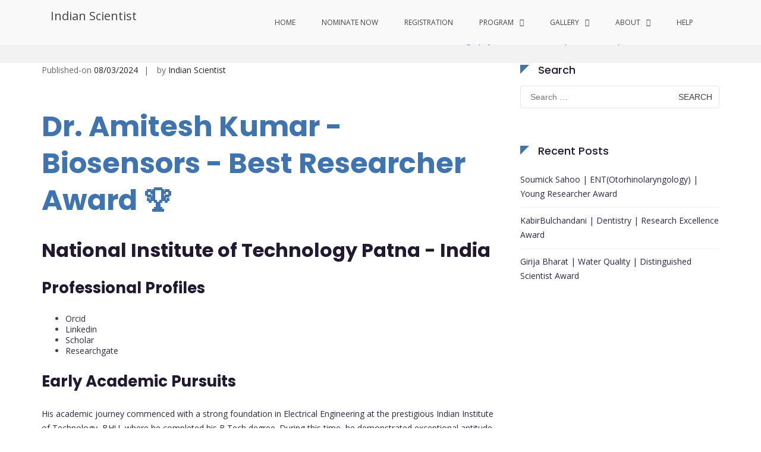

--- FILE ---
content_type: text/html; charset=UTF-8
request_url: https://indianscientist.in/amitesh-kumar-biosensors-best-researcher-award-2157/
body_size: 32276
content:
<!DOCTYPE html>
<html lang="en-GB" prefix="og: https://ogp.me/ns#">
<head>
<meta charset="UTF-8">
<meta name="viewport" content="width=device-width, initial-scale=1">
<link rel="profile" href="http://gmpg.org/xfn/11">


<!-- Search Engine Optimization by Rank Math - https://rankmath.com/ -->
<title>Biosensors Award Amitesh Excels Researcher Awarded 2024</title>
<meta name="description" content="Biosensors Award: Recognized for his exceptional contributions in the field of biosensors, Dr. Amitesh Kumar receives the prestigious Best Researcher Award."/>
<meta name="robots" content="index, follow, max-snippet:-1, max-video-preview:-1, max-image-preview:large"/>
<link rel="canonical" href="https://indianscientist.in/amitesh-kumar-biosensors-best-researcher-award-2157/" />
<meta property="og:locale" content="en_GB" />
<meta property="og:type" content="article" />
<meta property="og:title" content="Biosensors Award Amitesh Excels Researcher Awarded 2024" />
<meta property="og:description" content="Biosensors Award: Recognized for his exceptional contributions in the field of biosensors, Dr. Amitesh Kumar receives the prestigious Best Researcher Award." />
<meta property="og:url" content="https://indianscientist.in/amitesh-kumar-biosensors-best-researcher-award-2157/" />
<meta property="og:site_name" content="Research Awards" />
<meta property="article:tag" content="Advancement Recognition" />
<meta property="article:tag" content="Analytical Chemistry Awards" />
<meta property="article:tag" content="Bioelectronics Recognition" />
<meta property="article:tag" content="Biosafety Recognition" />
<meta property="article:tag" content="Biosensing Honors" />
<meta property="article:tag" content="Biosensors Awards" />
<meta property="article:tag" content="Biosurveillance Recognition" />
<meta property="article:tag" content="Biotechnology Recognition" />
<meta property="article:tag" content="Breakthrough Awards" />
<meta property="article:tag" content="Data Analytics Honors" />
<meta property="article:tag" content="Detection Honors" />
<meta property="article:tag" content="Development Honors" />
<meta property="article:tag" content="Diagnostic Honors" />
<meta property="article:tag" content="Energy Harvesting Awards" />
<meta property="article:tag" content="Engineering Prize" />
<meta property="article:tag" content="Environmental Prize" />
<meta property="article:tag" content="Healthcare Recognition" />
<meta property="article:tag" content="Innovation Prize" />
<meta property="article:tag" content="IoT Prize" />
<meta property="article:tag" content="Materials Science Prize" />
<meta property="article:tag" content="Medical Awards" />
<meta property="article:tag" content="Microfluidics Honors" />
<meta property="article:tag" content="Miniaturization Prize" />
<meta property="article:tag" content="Mobile Health Prize" />
<meta property="article:tag" content="Nanotechnology Honors" />
<meta property="article:tag" content="Photonics Awards" />
<meta property="article:tag" content="Point-of-Care Recognition" />
<meta property="article:tag" content="Point-of-Need Awards" />
<meta property="article:tag" content="precision medicine recognition" />
<meta property="article:tag" content="Regulatory Compliance Honors." />
<meta property="article:tag" content="Research Recognition" />
<meta property="article:tag" content="Scientific Awards" />
<meta property="article:tag" content="Sensor Prize" />
<meta property="article:tag" content="Signal Processing Prize" />
<meta property="article:tag" content="Smart Materials awards" />
<meta property="article:tag" content="Sustainability Prize" />
<meta property="article:tag" content="Technology Honors" />
<meta property="article:tag" content="Wearable Technology Awards" />
<meta property="article:tag" content="Wireless Sensing Honors" />
<meta property="article:section" content="Biography" />
<meta property="og:updated_time" content="2024-03-08T14:58:52+05:30" />
<meta name="twitter:card" content="summary_large_image" />
<meta name="twitter:title" content="Biosensors Award Amitesh Excels Researcher Awarded 2024" />
<meta name="twitter:description" content="Biosensors Award: Recognized for his exceptional contributions in the field of biosensors, Dr. Amitesh Kumar receives the prestigious Best Researcher Award." />
<meta name="twitter:label1" content="Written by" />
<meta name="twitter:data1" content="Indian Scientist" />
<meta name="twitter:label2" content="Time to read" />
<meta name="twitter:data2" content="3 minutes" />
<!-- /Rank Math WordPress SEO plugin -->

<link rel='dns-prefetch' href='//fonts.googleapis.com' />
<link rel="alternate" type="application/rss+xml" title="Indian Scientist &raquo; Feed" href="https://indianscientist.in/feed/" />
<link rel="alternate" type="application/rss+xml" title="Indian Scientist &raquo; Comments Feed" href="https://indianscientist.in/comments/feed/" />
<link rel="alternate" title="oEmbed (JSON)" type="application/json+oembed" href="https://indianscientist.in/wp-json/oembed/1.0/embed?url=https%3A%2F%2Findianscientist.in%2Famitesh-kumar-biosensors-best-researcher-award-2157%2F" />
<link rel="alternate" title="oEmbed (XML)" type="text/xml+oembed" href="https://indianscientist.in/wp-json/oembed/1.0/embed?url=https%3A%2F%2Findianscientist.in%2Famitesh-kumar-biosensors-best-researcher-award-2157%2F&#038;format=xml" />
<style id='wp-img-auto-sizes-contain-inline-css' type='text/css'>
img:is([sizes=auto i],[sizes^="auto," i]){contain-intrinsic-size:3000px 1500px}
/*# sourceURL=wp-img-auto-sizes-contain-inline-css */
</style>
<style id='wp-emoji-styles-inline-css' type='text/css'>

	img.wp-smiley, img.emoji {
		display: inline !important;
		border: none !important;
		box-shadow: none !important;
		height: 1em !important;
		width: 1em !important;
		margin: 0 0.07em !important;
		vertical-align: -0.1em !important;
		background: none !important;
		padding: 0 !important;
	}
/*# sourceURL=wp-emoji-styles-inline-css */
</style>
<link rel='stylesheet' id='wp-block-library-css' href='https://indianscientist.in/wp-includes/css/dist/block-library/style.min.css?ver=6.9' type='text/css' media='all' />
<style id='global-styles-inline-css' type='text/css'>
:root{--wp--preset--aspect-ratio--square: 1;--wp--preset--aspect-ratio--4-3: 4/3;--wp--preset--aspect-ratio--3-4: 3/4;--wp--preset--aspect-ratio--3-2: 3/2;--wp--preset--aspect-ratio--2-3: 2/3;--wp--preset--aspect-ratio--16-9: 16/9;--wp--preset--aspect-ratio--9-16: 9/16;--wp--preset--color--black: #000000;--wp--preset--color--cyan-bluish-gray: #abb8c3;--wp--preset--color--white: #ffffff;--wp--preset--color--pale-pink: #f78da7;--wp--preset--color--vivid-red: #cf2e2e;--wp--preset--color--luminous-vivid-orange: #ff6900;--wp--preset--color--luminous-vivid-amber: #fcb900;--wp--preset--color--light-green-cyan: #7bdcb5;--wp--preset--color--vivid-green-cyan: #00d084;--wp--preset--color--pale-cyan-blue: #8ed1fc;--wp--preset--color--vivid-cyan-blue: #0693e3;--wp--preset--color--vivid-purple: #9b51e0;--wp--preset--gradient--vivid-cyan-blue-to-vivid-purple: linear-gradient(135deg,rgb(6,147,227) 0%,rgb(155,81,224) 100%);--wp--preset--gradient--light-green-cyan-to-vivid-green-cyan: linear-gradient(135deg,rgb(122,220,180) 0%,rgb(0,208,130) 100%);--wp--preset--gradient--luminous-vivid-amber-to-luminous-vivid-orange: linear-gradient(135deg,rgb(252,185,0) 0%,rgb(255,105,0) 100%);--wp--preset--gradient--luminous-vivid-orange-to-vivid-red: linear-gradient(135deg,rgb(255,105,0) 0%,rgb(207,46,46) 100%);--wp--preset--gradient--very-light-gray-to-cyan-bluish-gray: linear-gradient(135deg,rgb(238,238,238) 0%,rgb(169,184,195) 100%);--wp--preset--gradient--cool-to-warm-spectrum: linear-gradient(135deg,rgb(74,234,220) 0%,rgb(151,120,209) 20%,rgb(207,42,186) 40%,rgb(238,44,130) 60%,rgb(251,105,98) 80%,rgb(254,248,76) 100%);--wp--preset--gradient--blush-light-purple: linear-gradient(135deg,rgb(255,206,236) 0%,rgb(152,150,240) 100%);--wp--preset--gradient--blush-bordeaux: linear-gradient(135deg,rgb(254,205,165) 0%,rgb(254,45,45) 50%,rgb(107,0,62) 100%);--wp--preset--gradient--luminous-dusk: linear-gradient(135deg,rgb(255,203,112) 0%,rgb(199,81,192) 50%,rgb(65,88,208) 100%);--wp--preset--gradient--pale-ocean: linear-gradient(135deg,rgb(255,245,203) 0%,rgb(182,227,212) 50%,rgb(51,167,181) 100%);--wp--preset--gradient--electric-grass: linear-gradient(135deg,rgb(202,248,128) 0%,rgb(113,206,126) 100%);--wp--preset--gradient--midnight: linear-gradient(135deg,rgb(2,3,129) 0%,rgb(40,116,252) 100%);--wp--preset--font-size--small: 13px;--wp--preset--font-size--medium: 20px;--wp--preset--font-size--large: 36px;--wp--preset--font-size--x-large: 42px;--wp--preset--spacing--20: 0.44rem;--wp--preset--spacing--30: 0.67rem;--wp--preset--spacing--40: 1rem;--wp--preset--spacing--50: 1.5rem;--wp--preset--spacing--60: 2.25rem;--wp--preset--spacing--70: 3.38rem;--wp--preset--spacing--80: 5.06rem;--wp--preset--shadow--natural: 6px 6px 9px rgba(0, 0, 0, 0.2);--wp--preset--shadow--deep: 12px 12px 50px rgba(0, 0, 0, 0.4);--wp--preset--shadow--sharp: 6px 6px 0px rgba(0, 0, 0, 0.2);--wp--preset--shadow--outlined: 6px 6px 0px -3px rgb(255, 255, 255), 6px 6px rgb(0, 0, 0);--wp--preset--shadow--crisp: 6px 6px 0px rgb(0, 0, 0);}:where(.is-layout-flex){gap: 0.5em;}:where(.is-layout-grid){gap: 0.5em;}body .is-layout-flex{display: flex;}.is-layout-flex{flex-wrap: wrap;align-items: center;}.is-layout-flex > :is(*, div){margin: 0;}body .is-layout-grid{display: grid;}.is-layout-grid > :is(*, div){margin: 0;}:where(.wp-block-columns.is-layout-flex){gap: 2em;}:where(.wp-block-columns.is-layout-grid){gap: 2em;}:where(.wp-block-post-template.is-layout-flex){gap: 1.25em;}:where(.wp-block-post-template.is-layout-grid){gap: 1.25em;}.has-black-color{color: var(--wp--preset--color--black) !important;}.has-cyan-bluish-gray-color{color: var(--wp--preset--color--cyan-bluish-gray) !important;}.has-white-color{color: var(--wp--preset--color--white) !important;}.has-pale-pink-color{color: var(--wp--preset--color--pale-pink) !important;}.has-vivid-red-color{color: var(--wp--preset--color--vivid-red) !important;}.has-luminous-vivid-orange-color{color: var(--wp--preset--color--luminous-vivid-orange) !important;}.has-luminous-vivid-amber-color{color: var(--wp--preset--color--luminous-vivid-amber) !important;}.has-light-green-cyan-color{color: var(--wp--preset--color--light-green-cyan) !important;}.has-vivid-green-cyan-color{color: var(--wp--preset--color--vivid-green-cyan) !important;}.has-pale-cyan-blue-color{color: var(--wp--preset--color--pale-cyan-blue) !important;}.has-vivid-cyan-blue-color{color: var(--wp--preset--color--vivid-cyan-blue) !important;}.has-vivid-purple-color{color: var(--wp--preset--color--vivid-purple) !important;}.has-black-background-color{background-color: var(--wp--preset--color--black) !important;}.has-cyan-bluish-gray-background-color{background-color: var(--wp--preset--color--cyan-bluish-gray) !important;}.has-white-background-color{background-color: var(--wp--preset--color--white) !important;}.has-pale-pink-background-color{background-color: var(--wp--preset--color--pale-pink) !important;}.has-vivid-red-background-color{background-color: var(--wp--preset--color--vivid-red) !important;}.has-luminous-vivid-orange-background-color{background-color: var(--wp--preset--color--luminous-vivid-orange) !important;}.has-luminous-vivid-amber-background-color{background-color: var(--wp--preset--color--luminous-vivid-amber) !important;}.has-light-green-cyan-background-color{background-color: var(--wp--preset--color--light-green-cyan) !important;}.has-vivid-green-cyan-background-color{background-color: var(--wp--preset--color--vivid-green-cyan) !important;}.has-pale-cyan-blue-background-color{background-color: var(--wp--preset--color--pale-cyan-blue) !important;}.has-vivid-cyan-blue-background-color{background-color: var(--wp--preset--color--vivid-cyan-blue) !important;}.has-vivid-purple-background-color{background-color: var(--wp--preset--color--vivid-purple) !important;}.has-black-border-color{border-color: var(--wp--preset--color--black) !important;}.has-cyan-bluish-gray-border-color{border-color: var(--wp--preset--color--cyan-bluish-gray) !important;}.has-white-border-color{border-color: var(--wp--preset--color--white) !important;}.has-pale-pink-border-color{border-color: var(--wp--preset--color--pale-pink) !important;}.has-vivid-red-border-color{border-color: var(--wp--preset--color--vivid-red) !important;}.has-luminous-vivid-orange-border-color{border-color: var(--wp--preset--color--luminous-vivid-orange) !important;}.has-luminous-vivid-amber-border-color{border-color: var(--wp--preset--color--luminous-vivid-amber) !important;}.has-light-green-cyan-border-color{border-color: var(--wp--preset--color--light-green-cyan) !important;}.has-vivid-green-cyan-border-color{border-color: var(--wp--preset--color--vivid-green-cyan) !important;}.has-pale-cyan-blue-border-color{border-color: var(--wp--preset--color--pale-cyan-blue) !important;}.has-vivid-cyan-blue-border-color{border-color: var(--wp--preset--color--vivid-cyan-blue) !important;}.has-vivid-purple-border-color{border-color: var(--wp--preset--color--vivid-purple) !important;}.has-vivid-cyan-blue-to-vivid-purple-gradient-background{background: var(--wp--preset--gradient--vivid-cyan-blue-to-vivid-purple) !important;}.has-light-green-cyan-to-vivid-green-cyan-gradient-background{background: var(--wp--preset--gradient--light-green-cyan-to-vivid-green-cyan) !important;}.has-luminous-vivid-amber-to-luminous-vivid-orange-gradient-background{background: var(--wp--preset--gradient--luminous-vivid-amber-to-luminous-vivid-orange) !important;}.has-luminous-vivid-orange-to-vivid-red-gradient-background{background: var(--wp--preset--gradient--luminous-vivid-orange-to-vivid-red) !important;}.has-very-light-gray-to-cyan-bluish-gray-gradient-background{background: var(--wp--preset--gradient--very-light-gray-to-cyan-bluish-gray) !important;}.has-cool-to-warm-spectrum-gradient-background{background: var(--wp--preset--gradient--cool-to-warm-spectrum) !important;}.has-blush-light-purple-gradient-background{background: var(--wp--preset--gradient--blush-light-purple) !important;}.has-blush-bordeaux-gradient-background{background: var(--wp--preset--gradient--blush-bordeaux) !important;}.has-luminous-dusk-gradient-background{background: var(--wp--preset--gradient--luminous-dusk) !important;}.has-pale-ocean-gradient-background{background: var(--wp--preset--gradient--pale-ocean) !important;}.has-electric-grass-gradient-background{background: var(--wp--preset--gradient--electric-grass) !important;}.has-midnight-gradient-background{background: var(--wp--preset--gradient--midnight) !important;}.has-small-font-size{font-size: var(--wp--preset--font-size--small) !important;}.has-medium-font-size{font-size: var(--wp--preset--font-size--medium) !important;}.has-large-font-size{font-size: var(--wp--preset--font-size--large) !important;}.has-x-large-font-size{font-size: var(--wp--preset--font-size--x-large) !important;}
/*# sourceURL=global-styles-inline-css */
</style>

<style id='classic-theme-styles-inline-css' type='text/css'>
/*! This file is auto-generated */
.wp-block-button__link{color:#fff;background-color:#32373c;border-radius:9999px;box-shadow:none;text-decoration:none;padding:calc(.667em + 2px) calc(1.333em + 2px);font-size:1.125em}.wp-block-file__button{background:#32373c;color:#fff;text-decoration:none}
/*# sourceURL=/wp-includes/css/classic-themes.min.css */
</style>
<link rel='stylesheet' id='ff-google-fonts-css' href='//fonts.googleapis.com/css?family=Raleway%3A400%2C500%2C700&#038;ver=071120180241' type='text/css' media='all' />
<link rel='stylesheet' id='ff-shortcodes-css' href='https://indianscientist.in/wp-content/plugins/fruitful-shortcodes/fruitful-shortcodes-2.0.0/assets/css/front.css?ver=071120180241' type='text/css' media='all' />
<link rel='stylesheet' id='ff-fruitful_alert-css' href='https://indianscientist.in/wp-content/plugins/fruitful-shortcodes/fruitful-shortcodes-2.0.0//assets/shared/fruitful_alert/css/styles.css?ver=071120180241' type='text/css' media='all' />
<link rel='stylesheet' id='ff-fruitful_btn-css' href='https://indianscientist.in/wp-content/plugins/fruitful-shortcodes/fruitful-shortcodes-2.0.0//assets/shared/fruitful_btn/css/styles.css?ver=071120180241' type='text/css' media='all' />
<link rel='stylesheet' id='ff-fruitful_dbox-css' href='https://indianscientist.in/wp-content/plugins/fruitful-shortcodes/fruitful-shortcodes-2.0.0//assets/shared/fruitful_dbox/css/styles.css?ver=071120180241' type='text/css' media='all' />
<link rel='stylesheet' id='ff-fruitful_pbar-css' href='https://indianscientist.in/wp-content/plugins/fruitful-shortcodes/fruitful-shortcodes-2.0.0//assets/shared/fruitful_pbar/css/styles.css?ver=071120180241' type='text/css' media='all' />
<link rel='stylesheet' id='ff-shortcodes-grid-css' href='https://indianscientist.in/wp-content/plugins/fruitful-shortcodes/fruitful-shortcodes-2.0.0/assets/libs/bootstrap/bootstrap-grid.min.css?ver=071120180241' type='text/css' media='all' />
<link rel='stylesheet' id='ff-fruitful_recent_posts-css' href='https://indianscientist.in/wp-content/plugins/fruitful-shortcodes/fruitful-shortcodes-2.0.0//assets/shared/fruitful_recent_posts/css/styles.css?ver=071120180241' type='text/css' media='all' />
<link rel='stylesheet' id='slick-css' href='https://indianscientist.in/wp-content/plugins/fruitful-shortcodes/fruitful-shortcodes-2.0.0/assets/libs/slick/slick.css?ver=071120180241' type='text/css' media='all' />
<link rel='stylesheet' id='ff-fruitful_recent_posts_slider-css' href='https://indianscientist.in/wp-content/plugins/fruitful-shortcodes/fruitful-shortcodes-2.0.0//assets/shared/fruitful_recent_posts_slider/css/styles.css?ver=071120180241' type='text/css' media='all' />
<link rel='stylesheet' id='ff-fruitful_tabs-css' href='https://indianscientist.in/wp-content/plugins/fruitful-shortcodes/fruitful-shortcodes-2.0.0//assets/shared/fruitful_tabs/css/styles.css?ver=071120180241' type='text/css' media='all' />
<link rel='stylesheet' id='wpdm-fonticon-css' href='https://indianscientist.in/wp-content/plugins/download-manager/assets/wpdm-iconfont/css/wpdm-icons.css?ver=6.9' type='text/css' media='all' />
<link rel='stylesheet' id='wpdm-front-css' href='https://indianscientist.in/wp-content/plugins/download-manager/assets/css/front.min.css?ver=3.3.46' type='text/css' media='all' />
<link rel='stylesheet' id='wpdm-front-dark-css' href='https://indianscientist.in/wp-content/plugins/download-manager/assets/css/front-dark.min.css?ver=3.3.46' type='text/css' media='all' />
<link rel='stylesheet' id='logo-showcase-style-css' href='https://indianscientist.in/wp-content/plugins/logo-showcase/frontend/css/logo-showcase-wordpress.css?ver=6.9' type='text/css' media='all' />
<link rel='stylesheet' id='logo-showcase-owl-css' href='https://indianscientist.in/wp-content/plugins/logo-showcase/frontend/css/owl.carousel.css?ver=6.9' type='text/css' media='all' />
<link rel='stylesheet' id='logo-showcase-tipso-css' href='https://indianscientist.in/wp-content/plugins/logo-showcase/frontend/css/tipso.css?ver=6.9' type='text/css' media='all' />
<link rel='stylesheet' id='logo-showcase-awesome-css-css' href='https://indianscientist.in/wp-content/plugins/logo-showcase/admin/css/font-awesome.css?ver=6.9' type='text/css' media='all' />
<link rel='stylesheet' id='siteorigin-panels-front-css' href='https://indianscientist.in/wp-content/plugins/siteorigin-panels/css/front-flex.min.css?ver=2.33.5' type='text/css' media='all' />
<link rel='stylesheet' id='sow-slider-slider-css' href='https://indianscientist.in/wp-content/plugins/so-widgets-bundle/css/slider/slider.css?ver=1.70.4' type='text/css' media='all' />
<link rel='stylesheet' id='sow-slider-default-6d39609536fd-css' href='https://indianscientist.in/wp-content/uploads/siteorigin-widgets/sow-slider-default-6d39609536fd.css?ver=6.9' type='text/css' media='all' />
<link rel='stylesheet' id='sow-social-media-buttons-atom-ff9489ab2f61-css' href='https://indianscientist.in/wp-content/uploads/siteorigin-widgets/sow-social-media-buttons-atom-ff9489ab2f61.css?ver=6.9' type='text/css' media='all' />
<link rel='stylesheet' id='sow-headline-default-f8f14e75bfe2-css' href='https://indianscientist.in/wp-content/uploads/siteorigin-widgets/sow-headline-default-f8f14e75bfe2.css?ver=6.9' type='text/css' media='all' />
<style id='sf-timer-style-inline-css' type='text/css'>

  .sf-timer{
    display:flex;gap:10px;justify-content:center;align-items:center;
    margin:10px auto;flex-wrap:wrap;
    font-family:system-ui,-apple-system,Segoe UI,Roboto,Arial,sans-serif;
  }
  .sf-timer .tile{
    background:linear-gradient(160deg,#4074ae,#4074ae);
    color:#fff;border-radius:14px;box-shadow:0 6px 14px rgba(0,0,0,.15);
    text-align:center;font-weight:800;position:relative;overflow:hidden;
    display:flex;flex-direction:column;align-items:center;justify-content:center;
  }
  .sf-timer .tile:before{
    content:"";position:absolute;inset:-30% -20% auto auto;width:120px;height:120px;
    border-radius:28px;transform:rotate(25deg);background:rgba(255,255,255,.12);
    filter:blur(1px);
  }
  .sf-timer .num{z-index:1;line-height:1.2;}
  .sf-timer .label{opacity:.9;margin-top:4px;text-transform:uppercase;letter-spacing:.5px;z-index:1;}
  .sf-end{
    width:100%;text-align:center;margin-top:8px;
    font-size:14px;font-weight:600;color:#333;
  }
  /* Dynamic sizes */
  .sf-timer[data-size=large]  .num{font-size:52px;padding:14px 24px;}
  .sf-timer[data-size=large]  .label{font-size:16px;}
  .sf-timer[data-size=medium] .num{font-size:38px;padding:12px 20px;}
  .sf-timer[data-size=medium] .label{font-size:14px;}
  .sf-timer[data-size=small]  .num{font-size:30px;padding:10px 16px;}
  .sf-timer[data-size=small]  .label{font-size:12px;}
  @media(max-width:640px){
    .sf-timer .num{font-size:26px;padding:8px 12px;}
    .sf-timer .label{font-size:12px;}
    .sf-end{font-size:12px;}
  }
/*# sourceURL=sf-timer-style-inline-css */
</style>
<link rel='stylesheet' id='suffice-fonts-css' href='https://fonts.googleapis.com/css?family=Open+Sans%3A400%2C400i%2C700%2C700i%7CPoppins%3A400%2C500%2C600%2C700&#038;subset=latin%2Clatin-ext&#038;display=swap' type='text/css' media='all' />
<link rel='stylesheet' id='font-awesome-css' href='https://indianscientist.in/wp-content/plugins/fruitful-shortcodes/fruitful-shortcodes-2.0.0/assets/libs/fontawesome/css/font-awesome.min.css?ver=071120180241' type='text/css' media='all' />
<link rel='stylesheet' id='swiper-css' href='https://indianscientist.in/wp-content/themes/suffice/assets/css/swiper.min.css?ver=3.4.0' type='text/css' media='all' />
<link rel='stylesheet' id='perfect-scrollbar-css' href='https://indianscientist.in/wp-content/themes/suffice/assets/css/perfect-scrollbar.min.css?ver=0.6.16' type='text/css' media='all' />
<link rel='stylesheet' id='suffice-style-css' href='https://indianscientist.in/wp-content/themes/suffice/style.css?ver=6.9' type='text/css' media='all' />
<style id='suffice-style-inline-css' type='text/css'>

			a,
			.site-branding .site-title a:hover,
			.header-top .social-menu li a:hover,
			.navigation-default .menu-primary ul li:hover > a,
			.navigation-default .primary-menu ul li:hover > a,
			.breadcrumbs .breadcrumbs-trail li a:hover,
			.woocommerce-breadcrumb a:hover,
			.widget ul li a:hover,
			.widget.widget_recent_comments .recentcomments .comment-author-link a:hover,
			.navigation-default .menu-primary > ul > li.current-menu-item > a,
			.navigation-default .menu-primary ul li:hover > a,
			.hentry .entry-title a:hover,
			.social-menu li a:hover,
			.related-post-container .related-post-item .related-title a:hover,
			#comments .comment-list .comment-meta .comment-author .fn a:hover,
			#comments .comment-list .comment-meta .comment-metadata .edit-link a,
			#comments .comment-list .reply .comment-reply-link:hover,
			.hentry .entry-meta .posted-on a:hover,
			.hentry .entry-meta .byline a:hover,
			.search-form-container.search-form-style-halfscreen .search-form .search-field,
			.search-form-container.search-form-style-fullscreen .search-form .search-field,
			.entry-meta span a:hover,
			.post-style-list .entry-meta span,
			.post-style-list .entry-meta span a,
			.hentry .entry-meta > span a:hover,
			.hentry .entry-content .read-more:hover,
			.mini-cart-sidebar ul.cart_list li .quantity .amount,
			.widget.widget_calendar tfoot a
			 {
				color: #4074ae;
			}
		
			.post-style-list .entry-meta > span a:hover,
			.mini-cart-sidebar ul.cart_list li > a:hover {
				color: #5396e2;
			}
		
			.widget.widget_search input[type='submit']:hover,
			.widget.widget_search .search-submit:hover,
			.widget.widget_product_search input[type='submit']:hover,
			.widget.widget_product_search .search-submit:hover,
			.search-form .search-submit,
			.navigation-default .menu-primary > ul > li > a::before,
			.navigation-default .primary-menu > ul > li > a::before,
			.navigation.posts-navigation .nav-links .nav-previous a:hover,
			.navigation.posts-navigation .nav-links .nav-next a:hover,
			.navigation.post-navigation .nav-links .nav-previous a:hover,
			.navigation.post-navigation .nav-links .nav-next a:hover,
			#comments .comment-form .form-submit .submit,
			.woocommerce ul.products li.product .add_to_cart_button:hover,
			.woocommerce-page ul.products li.product .add_to_cart_button:hover,
			.woocommerce div.product form.cart .button,
			.woocommerce-page div.product form.cart .button,
			.woocommerce .related h2::after,
			.woocommerce .upsells h2::after,
			.woocommerce .cross-sells h2::after,
			.woocommerce-page .related h2::after,
			.woocommerce-page .upsells h2::after,
			.woocommerce-page .cross-sells h2::after,
			.search-form-container.search-form-style-fullscreen .search-form .search-submit,
			.search-form-container.search-form-style-halfscreen .search-form .search-submit,
			#bbpress-forums #bbp-search-form #bbp_search_submit,
			.slider.slider-controls-flat .swiper-button-prev,
			.slider.slider-controls-flat .swiper-button-next,
			.slider.slider-controls-rounded .swiper-button-prev,
			.slider.slider-controls-rounded .swiper-button-next,
			.slider .swiper-pagination-bullet-active,
			.portfolio-navigation .navigation-portfolio li.active a,
			.portfolio-navigation .navigation-portfolio li:hover a,
			.header-action-container .navigation-header-action > li.header-action-item-cart
			.header-action-badge,
			.header-action-container .navigation-header-action > li.header-action-item-wishlist
			.header-action-badge,
			.woocommerce #respond input#submit,
			.woocommerce a.button,
			.woocommerce button.button,
			.woocommerce input.button,
			.woocommerce-page #respond input#submit,
			.woocommerce-page a.button,
			.woocommerce-page button.button,
			.woocommerce-page input.button,
			.woocommerce ul.products li.product span.onsale,
			.woocommerce-page ul.products li.product span.onsale,
			.woocommerce span.onsale,
			.woocommerce-page span.onsale,
			.mini-cart-sidebar .buttons .checkout,
			.widget.widget_calendar tbody a,
			.woocommerce #respond input#submit.alt, .woocommerce a.button.alt,
			.woocommerce button.button.alt, .woocommerce input.button.alt,
			.woocommerce-page #respond input#submit.alt,
			.woocommerce-page a.button.alt,
			.woocommerce-page button.button.alt,
			.woocommerce-page input.button.alt,
			.header-action-container .navigation-header-action > li.header-action-item-cart .header-action-badge,
			.header-action-container .navigation-header-action > li.header-action-item-wishlist .header-action-badge,
			input[type='submit'],
			.wp-custom-header .wp-custom-header-video-button,
			.icon-box-bordered:hover,
			.icon-box-small .icon-box-icon,
			.icon-box-small .icon-box-description .icon-box-readmore {
				background-color: #4074ae;
			}
		
			.search-form .search-submit:hover,
			.woocommerce div.product form.cart .button:hover,
			.woocommerce-page div.product form.cart .button:hover,
			#bbpress-forums #bbp-search-form #bbp_search_submit:hover,
			#comments .comment-form .form-submit .submit:hover,
			.woocommerce #respond input#submit:hover,
			.woocommerce a.button:hover,
			.woocommerce button.button:hover,
			.woocommerce input.button:hover,
			.woocommerce-page #respond input#submit:hover,
			.woocommerce-page a.button:hover,
			.woocommerce-page button.button:hover,
			.woocommerce-page input.button:hover,
			.woocommerce ul.products li.product .added_to_cart:hover,
			.woocommerce-page ul.products li.product .added_to_cart:hover,
			.mini-cart-sidebar .buttons .checkout:hover,
			.woocommerce #respond input#submit.alt:hover, .woocommerce a.button.alt:hover,
			.woocommerce button.button.alt:hover, .woocommerce input.button.alt:hover,
			.woocommerce-page #respond input#submit.alt:hover,
			.woocommerce-page a.button.alt:hover, .woocommerce-page button.button.alt:hover,
			.woocommerce-page input.button.alt:hover,
			.related-post-container .recent-button-prev:hover,
			.related-post-container .recent-button-next:hover,
			.icon-box-small .icon-box-description .icon-box-readmore:hover {
				background-color: #467fbf;
			}
		
			.widget.widget_search .search-field:focus,
			.widget.widget_product_search .search-field:focus,
			.search-form .search-field:focus,
			.navigation.posts-navigation .nav-links .nav-previous a:hover,
			.navigation.posts-navigation .nav-links .nav-next a:hover,
			.navigation.post-navigation .nav-links .nav-previous a:hover,
			.navigation.post-navigation .nav-links .nav-next a:hover,
			#comments .comment-form textarea:focus,
			#comments .comment-form input[type='text']:focus,
			#comments .comment-form input[type='email']:focus,
			#comments .comment-form input[type='url']:focus,
			.header-action-search-form,
			.search-form-container.search-form-style-halfscreen .search-form .search-field,
			.search-form-container.search-form-style-fullscreen .search-form .search-field,
			#bbpress-forums #bbp-search-form #bbp_search:focus,
			.hentry .entry-content .read-more:hover,
			.icon-box-bordered:hover {
				border-color: #4074ae;
			}
		
			.widget.widget--ribbon .widget-title::before,
			.navigation-default .menu-primary > ul > li .sub-menu,
			.navigation-default .menu-primary > ul > li .mega-menu,
			.widget.widget_calendar caption::before {
				border-top-color: #4074ae;
			}
		
			h1,
			h2,
			h3,
			h4,
			h4,
			h5,
			h6 {
				color: #20192f
			}
		
			p,
			.widget ul li a,
			.related-post-container .related-post-item .related-title a {
				color: #2f2546;
			}
		
/*# sourceURL=suffice-style-inline-css */
</style>
<link rel='stylesheet' id='rtbs-css' href='https://indianscientist.in/wp-content/plugins/responsive-tabs/inc/css/rtbs_style.min.css?ver=4.0.11' type='text/css' media='all' />
<link rel='stylesheet' id='tmm-css' href='https://indianscientist.in/wp-content/plugins/team-members/inc/css/tmm_style.css?ver=6.9' type='text/css' media='all' />
<link rel='stylesheet' id='otw-shortcode-general_foundicons-css' href='https://indianscientist.in/wp-content/plugins/buttons-shortcode-and-widget/include/otw_components/otw_shortcode/css/general_foundicons.css?ver=6.9' type='text/css' media='all' />
<link rel='stylesheet' id='otw-shortcode-social_foundicons-css' href='https://indianscientist.in/wp-content/plugins/buttons-shortcode-and-widget/include/otw_components/otw_shortcode/css/social_foundicons.css?ver=6.9' type='text/css' media='all' />
<link rel='stylesheet' id='otw-shortcode-css' href='https://indianscientist.in/wp-content/plugins/buttons-shortcode-and-widget/include/otw_components/otw_shortcode/css/otw_shortcode.css?ver=6.9' type='text/css' media='all' />
<script type="text/javascript" src="https://indianscientist.in/wp-includes/js/jquery/jquery.min.js?ver=3.7.1" id="jquery-core-js"></script>
<script type="text/javascript" src="https://indianscientist.in/wp-includes/js/jquery/jquery-migrate.min.js?ver=3.4.1" id="jquery-migrate-js"></script>
<script type="text/javascript" src="https://indianscientist.in/wp-content/plugins/download-manager/assets/js/wpdm.min.js?ver=6.9" id="wpdm-frontend-js-js"></script>
<script type="text/javascript" id="wpdm-frontjs-js-extra">
/* <![CDATA[ */
var wpdm_url = {"home":"https://indianscientist.in/","site":"https://indianscientist.in/","ajax":"https://indianscientist.in/wp-admin/admin-ajax.php"};
var wpdm_js = {"spinner":"\u003Ci class=\"wpdm-icon wpdm-sun wpdm-spin\"\u003E\u003C/i\u003E","client_id":"4791045571785915852391b3f607c13a"};
var wpdm_strings = {"pass_var":"Password Verified!","pass_var_q":"Please click following button to start download.","start_dl":"Start Download"};
//# sourceURL=wpdm-frontjs-js-extra
/* ]]> */
</script>
<script type="text/javascript" src="https://indianscientist.in/wp-content/plugins/download-manager/assets/js/front.min.js?ver=3.3.46" id="wpdm-frontjs-js"></script>
<script type="text/javascript" src="https://indianscientist.in/wp-content/plugins/so-widgets-bundle/js/jquery.cycle.min.js?ver=1.70.4" id="sow-slider-slider-cycle2-js"></script>
<script type="text/javascript" id="sow-slider-slider-js-extra">
/* <![CDATA[ */
var sowb_slider_allowed_protocols = ["http","https","ftp","ftps","mailto","news","irc","irc6","ircs","gopher","nntp","feed","telnet","mms","rtsp","sms","svn","tel","fax","xmpp","webcal","urn","skype","steam"];
//# sourceURL=sow-slider-slider-js-extra
/* ]]> */
</script>
<script type="text/javascript" src="https://indianscientist.in/wp-content/plugins/so-widgets-bundle/js/slider/jquery.slider.min.js?ver=1.70.4" id="sow-slider-slider-js"></script>
<script type="text/javascript" src="https://indianscientist.in/wp-content/plugins/responsive-tabs/inc/js/rtbs.min.js?ver=4.0.11" id="rtbs-js"></script>
<link rel="https://api.w.org/" href="https://indianscientist.in/wp-json/" /><link rel="alternate" title="JSON" type="application/json" href="https://indianscientist.in/wp-json/wp/v2/posts/21168" /><link rel="EditURI" type="application/rsd+xml" title="RSD" href="https://indianscientist.in/xmlrpc.php?rsd" />
<meta name="generator" content="WordPress 6.9" />
<link rel='shortlink' href='https://indianscientist.in/?p=21168' />
<style media="all" id="siteorigin-panels-layouts-head">/* Layout 21168 */ #pgc-21168-0-0 { width:100%;width:calc(100% - ( 0 * 30px ) ) } #pl-21168 .so-panel { margin-bottom:30px } #pl-21168 .so-panel:last-of-type { margin-bottom:0px } @media (max-width:780px){ #pg-21168-0.panel-no-style, #pg-21168-0.panel-has-style > .panel-row-style, #pg-21168-0 { -webkit-flex-direction:column;-ms-flex-direction:column;flex-direction:column } #pg-21168-0 > .panel-grid-cell , #pg-21168-0 > .panel-row-style > .panel-grid-cell { width:100%;margin-right:0 } #pl-21168 .panel-grid-cell { padding:0 } #pl-21168 .panel-grid .panel-grid-cell-empty { display:none } #pl-21168 .panel-grid .panel-grid-cell-mobile-last { margin-bottom:0px }  } </style><link rel="icon" href="https://indianscientist.in/wp-content/uploads/2024/12/indian-scientist-awards-150x150.webp" sizes="32x32" />
<link rel="icon" href="https://indianscientist.in/wp-content/uploads/2024/12/indian-scientist-awards-298x300.webp" sizes="192x192" />
<link rel="apple-touch-icon" href="https://indianscientist.in/wp-content/uploads/2024/12/indian-scientist-awards-298x300.webp" />
<meta name="msapplication-TileImage" content="https://indianscientist.in/wp-content/uploads/2024/12/indian-scientist-awards-300x300.webp" />
		<style type="text/css" id="wp-custom-css">
			/* FULL WIDTH BANNER ONLY */
.home #sf-award-pro,
.home .sf-wrap {
    width: 100vw !important;
    max-width: 100vw !important;
    margin-left: calc(-50vw + 50%) !important;
    margin-right: calc(-50vw + 50%) !important;
    padding: 0 !important;
}
/* BUTTON ROW — 4 IN ONE LINE */
#sf-award-pro .sf-buttons {
    display: flex !important;
    flex-wrap: nowrap !important;
    justify-content: center !important;
    gap: 16px !important;
}

/* Individual Buttons */
#sf-award-pro .sf-buttons a {
    display: inline-block !important;
    padding: 12px 28px !important;
    font-weight: 700 !important;
    border-radius: 10px !important;
    white-space: nowrap !important;
    flex: 0 0 auto !important;
}
@media (max-width: 768px) {
  #sf-award-pro .sf-buttons {
    flex-wrap: wrap !important;
  }
  #sf-award-pro .sf-buttons a {
    flex: 1 1 calc(50% - 16px) !important; /* 2 per row on mobile */
  }
}
/* Increase banner height for Indian Scientist homepage */
.home .sf-wrap {
    padding-top: 120px !important;
    padding-bottom: 120px !important;
}

/* Optional: Increase height inside inner columns */
.home .sf-container,
.home .sf-row,
.home .sf-column {
    padding-top: 40px !important;
    padding-bottom: 40px !important;
}
/* FIX SIDE SPACING LIKE NETWORK SCIENCE */
.home .sf-wrap {
    width: 100%;
    max-width: 1400px !important;  /* controls left–right spacing */
    margin: 0 auto !important;     /* CENTER the banner */
    padding-left: 40px !important;
    padding-right: 40px !important;
}

/* Full-screen background only — not full width content */
.home #sf-award-pro {
    width: 100vw !important;
    max-width: 100vw !important;
    margin-left: calc(-50vw + 50%) !important;
    margin-right: calc(-50vw + 50%) !important;
}

/* Increase banner height */
.home .sf-wrap {
    padding-top: 120px !important;
    padding-bottom: 120px !important;
}


		</style>
		<style id="kirki-inline-styles"></style><meta name="generator" content="WordPress Download Manager 3.3.46" />
                <style>
        /* WPDM Link Template Styles */        </style>
                <style>

            :root {
                --color-primary: #4a8eff;
                --color-primary-rgb: 74, 142, 255;
                --color-primary-hover: #4a8eff;
                --color-primary-active: #4a8eff;
                --clr-sec: #4a8eff;
                --clr-sec-rgb: 74, 142, 255;
                --clr-sec-hover: #4a8eff;
                --clr-sec-active: #4a8eff;
                --color-secondary: #4a8eff;
                --color-secondary-rgb: 74, 142, 255;
                --color-secondary-hover: #4a8eff;
                --color-secondary-active: #4a8eff;
                --color-success: #18ce0f;
                --color-success-rgb: 24, 206, 15;
                --color-success-hover: #4a8eff;
                --color-success-active: #4a8eff;
                --color-info: #2CA8FF;
                --color-info-rgb: 44, 168, 255;
                --color-info-hover: #2CA8FF;
                --color-info-active: #2CA8FF;
                --color-warning: #f29e0f;
                --color-warning-rgb: 242, 158, 15;
                --color-warning-hover: orange;
                --color-warning-active: orange;
                --color-danger: #ff5062;
                --color-danger-rgb: 255, 80, 98;
                --color-danger-hover: #ff5062;
                --color-danger-active: #ff5062;
                --color-green: #30b570;
                --color-blue: #0073ff;
                --color-purple: #8557D3;
                --color-red: #ff5062;
                --color-muted: rgba(69, 89, 122, 0.6);
                --wpdm-font: "Sen", -apple-system, BlinkMacSystemFont, "Segoe UI", Roboto, Helvetica, Arial, sans-serif, "Apple Color Emoji", "Segoe UI Emoji", "Segoe UI Symbol";
            }

            .wpdm-download-link.btn.btn-primary {
                border-radius: 4px;
            }


        </style>
        <link rel='stylesheet' id='sow-social-media-buttons-atom-cb3f0263268c-css' href='https://indianscientist.in/wp-content/uploads/siteorigin-widgets/sow-social-media-buttons-atom-cb3f0263268c.css?ver=6.9' type='text/css' media='all' />
<link rel='stylesheet' id='siteorigin-widget-icon-font-fontawesome-css' href='https://indianscientist.in/wp-content/plugins/so-widgets-bundle/icons/fontawesome/style.css?ver=6.9' type='text/css' media='all' />
<link rel='stylesheet' id='gravity_forms_theme_reset-css' href='https://indianscientist.in/wp-content/plugins/gravityforms-6/assets/css/dist/gravity-forms-theme-reset.min.css?ver=2.9.24' type='text/css' media='all' />
<link rel='stylesheet' id='gravity_forms_theme_foundation-css' href='https://indianscientist.in/wp-content/plugins/gravityforms-6/assets/css/dist/gravity-forms-theme-foundation.min.css?ver=2.9.24' type='text/css' media='all' />
<link rel='stylesheet' id='gravity_forms_theme_framework-css' href='https://indianscientist.in/wp-content/plugins/gravityforms-6/assets/css/dist/gravity-forms-theme-framework.min.css?ver=2.9.24' type='text/css' media='all' />
<link rel='stylesheet' id='gravity_forms_orbital_theme-css' href='https://indianscientist.in/wp-content/plugins/gravityforms-6/assets/css/dist/gravity-forms-orbital-theme.min.css?ver=2.9.24' type='text/css' media='all' />
</head>

<body class="wp-singular post-template-default single single-post postid-21168 single-format-standard wp-embed-responsive wp-theme-suffice sp-easy-accordion-enabled siteorigin-panels siteorigin-panels-before-js right-sidebar wide fpt-template-suffice">



<div id="page" class="site">
	<a class="skip-link screen-reader-text" href="#content">Skip to content</a>

	
	<header id="masthead" class="site-header logo-left-menu-right header-sticky header-sticky-desktop header-sticky-style-full-slide" role="banner">
		<div class="header-outer-wrapper">
			<div class="header-inner-wrapper">
				
				<div class="header-bottom">
					<div class="container">
						<div class="header-bottom-left-section">
							<div class="site-identity-container">
	
		<div class="site-branding">
					<p class="site-title"><a href="https://indianscientist.in/" rel="home">Indian Scientist</a></p>
			</div><!-- .site-branding -->
</div> <!-- .logo -->
													</div>

						<div class="header-bottom-right-section">
							
<nav id="site-navigation" class="main-navigation navigation-default menu-has-submenu-shadow menu-has-submenu-devider menu-has-submenu-indicator" role="navigation">
	<header class="nav-header">
		<h3 class="nav-title">Indian Scientist</h3>
		<a href="#" class="nav-close">close</a>
	</header>

	<div class="menu-primary"><ul id="menu-award-menus" class="primary-menu"><li id="menu-item-3572" class="menu-item menu-item-type-custom menu-item-object-custom menu-item-3572"><a href="https://indianscientist.in/awards/">Home</a></li>
<li id="menu-item-3554" class="menu-item menu-item-type-custom menu-item-object-custom menu-item-3554"><a href="https://indianscientist.in/award-nomination/?ecategory=Awards&#038;rcategory=Awardee">Nominate Now</a></li>
<li id="menu-item-3555" class="menu-item menu-item-type-custom menu-item-object-custom menu-item-3555"><a href="https://indianscientist.in/award-registration/">Registration</a></li>
<li id="menu-item-3556" class="menu-item menu-item-type-custom menu-item-object-custom menu-item-has-children menu-item-3556"><a href="#">Program</a>
<ul class="sub-menu">
	<li id="menu-item-19662" class="menu-item menu-item-type-post_type menu-item-object-page menu-item-19662"><a href="https://indianscientist.in/awards-winners/">Award Winners</a></li>
	<li id="menu-item-3561" class="menu-item menu-item-type-custom menu-item-object-custom menu-item-3561"><a href="https://indianscientist.in/awards-terms-conditions/">Terms &#038; Conditions</a></li>
	<li id="menu-item-3557" class="menu-item menu-item-type-custom menu-item-object-custom menu-item-3557"><a href="https://indianscientist.in/wp-content/uploads/2026/01/INS-Brochure.pdf">Brouchure</a></li>
	<li id="menu-item-20558" class="menu-item menu-item-type-post_type menu-item-object-page menu-item-20558"><a href="https://indianscientist.in/committee-members/">Committee Members</a></li>
</ul>
</li>
<li id="menu-item-24994" class="menu-item menu-item-type-custom menu-item-object-custom menu-item-has-children menu-item-24994"><a href="#">Gallery</a>
<ul class="sub-menu">
	<li id="menu-item-24995" class="menu-item menu-item-type-post_type menu-item-object-page menu-item-24995"><a href="https://indianscientist.in/distinguished-winners/">Distinguished Winners</a></li>
	<li id="menu-item-25000" class="menu-item menu-item-type-post_type menu-item-object-page menu-item-25000"><a href="https://indianscientist.in/award-edition-video/">Award Editions</a></li>
</ul>
</li>
<li id="menu-item-3563" class="menu-item menu-item-type-custom menu-item-object-custom menu-item-has-children menu-item-3563"><a href="#">About</a>
<ul class="sub-menu">
	<li id="menu-item-3564" class="menu-item menu-item-type-custom menu-item-object-custom menu-item-3564"><a href="https://indianscientist.in/award-call-for-profile/">Call for Profile</a></li>
	<li id="menu-item-3565" class="menu-item menu-item-type-custom menu-item-object-custom menu-item-3565"><a href="https://indianscientist.in/awards-sponsor/?ecategory=Conference&#038;rcategory=Sponsor">Sponsorship</a></li>
	<li id="menu-item-3566" class="menu-item menu-item-type-custom menu-item-object-custom menu-item-3566"><a href="https://indianscientist.in/award-exhibition/?ecategory=Conference&#038;rcategory=Exhibition">Exhibitions</a></li>
</ul>
</li>
<li id="menu-item-3567" class="menu-item menu-item-type-custom menu-item-object-custom menu-item-3567"><a href="https://indianscientist.in/award-help/">Help</a></li>
<li style="position:relative;" class="menu-item menu-item-gtranslate"><div style="position:absolute;white-space:nowrap;" id="gtranslate_menu_wrapper_82117"></div></li></ul></div></nav><!-- #site-navigation -->

<div class="header-action-container">
	
			<ul class="navigation-header-action">
			
					</ul>
		
<div class="navigation-togglers-wrapper">
	<button class="menu-toggle menu-toggle-mobile" aria-controls="primary-menu" aria-expanded="false"><span class="screen-reader-text">Primary Menu for Mobile</span> <i class="fa fa-bars"></i></button>
	<button class="menu-toggle menu-toggle-desktop menu-toggle-navigation-default" aria-controls="primary-menu" aria-expanded="false"><span class="screen-reader-text">Primary Menu for Desktop</span> <i class="fa"></i></button>
</div> <!-- .navigation-togglers-wrapper -->
</div> <!-- .header-action-container -->
						</div>
					</div> <!-- .container -->
				</div> <!-- .header-bottom -->
			</div>  <!-- .header-inner-wrapper -->
		</div> <!-- .header-outer-wrapper -->

			</header><!-- #masthead -->

	<nav class="breadcrumbs"><div class="container"><div class="breadcrumbs-page"><h1 class="breadcrumbs-page-title">Amitesh Kumar | Biosensors | Best Researcher Award</h1></div> <!--.breadcrumbs-page--><ul class="breadcrumbs-trail hide-on-mobile"><li class="trail-item trail-begin"><a class="trail-home" href="https://indianscientist.in" title="Home"><span>Home</span></a></li><li class="trail-item"><a class="item-custom-post-type" href="https://indianscientist.in" title="Posts"><span>Posts</span></a></li><li class="trail-item item-category"><span><a href="https://indianscientist.in/award-winners/">Biography</a></span></li><li class="trail-item"><span>Amitesh Kumar | Biosensors | Best Researcher Award</span></li></ul></div"></nav>	<div id="heading">
			</div>

	<div id="content" class="site-content">
		<div class="container">


<div id="primary" class="content-area">
	<main id="main" class="site-main" role="main">

		
<article id="post-21168" class="post-21168 post type-post status-publish format-standard hentry category-award-winners tag-advancement-recognition tag-analytical-chemistry-awards tag-bioelectronics-recognition tag-biosafety-recognition tag-biosensing-honors tag-biosensors-awards tag-biosurveillance-recognition tag-biotechnology-recognition tag-breakthrough-awards tag-data-analytics-honors tag-detection-honors tag-development-honors tag-diagnostic-honors tag-energy-harvesting-awards tag-engineering-prize tag-environmental-prize tag-healthcare-recognition tag-innovation-prize tag-iot-prize tag-materials-science-prize tag-medical-awards tag-microfluidics-honors tag-miniaturization-prize tag-mobile-health-prize tag-nanotechnology-honors tag-photonics-awards tag-point-of-care-recognition tag-point-of-need-awards tag-precision-medicine-recognition tag-regulatory-compliance-honors tag-research-recognition tag-scientific-awards tag-sensor-prize tag-signal-processing-prize tag-smart-materials-awards tag-sustainability-prize tag-technology-honors tag-wearable-technology-awards tag-wireless-sensing-honors">

	
	<header class="entry-header">
		

			<div class="entry-meta">
				<span class="Published-on">Published-on <a href="https://indianscientist.in/amitesh-kumar-biosensors-best-researcher-award-2157/" rel="bookmark"><time class="entry-date published" datetime="2024-03-08T14:58:49+05:30">08/03/2024</time><time class="updated" datetime="2024-03-08T14:58:52+05:30">08/03/2024</time></a></span><span class="byline"> by <span class="author vcard"><a class="url fn n" href="https://indianscientist.in/author/21b4bddf87157652317827146367558f/">Indian Scientist</a></span></span>			</div><!-- .entry-meta -->
		
	</header><!-- .entry-header -->

	<div class="entry-content">
		<div id="pl-21168"  class="panel-layout" ><div id="pg-21168-0"  class="panel-grid panel-no-style" ><div id="pgc-21168-0-0"  class="panel-grid-cell" ><div id="panel-21168-0-0-0" class="so-panel widget widget_sow-editor panel-first-child panel-last-child" data-index="0" ><div
			
			class="so-widget-sow-editor so-widget-sow-editor-base"
			
		>
<div class="siteorigin-widget-tinymce textwidget">
	<h1><strong><a href="https://indianscientist.in/awards/">Dr. Amitesh Kumar - Biosensors - Best Researcher Award 🏆</a></strong></h1>
<h2><strong>National Institute of Technology Patna - India</strong></h2>
<h3><strong>Professional Profiles</strong></h3>
<ul>
<li><a href="https://orcid.org/0000-0003-1315-3922" rel="nofollow noopener" target="_blank">Orcid</a></li>
<li><a href="https://www.linkedin.com/in/dr-amitesh-kumar/?originalSubdomain=in" rel="nofollow noopener" target="_blank">Linkedin</a></li>
<li><a href="https://scholar.google.com/citations?user=lIQ7ERIAAAAJ&amp;hl=en" rel="nofollow noopener" target="_blank">Scholar</a></li>
<li><a href="https://www.researchgate.net/profile/Amitesh-Kumar-3" rel="nofollow noopener" target="_blank">Researchgate</a></li>
</ul>
<div class="w-full text-token-text-primary" data-testid="conversation-turn-8">
<div class="px-4 py-2 justify-center text-base md:gap-6 m-auto">
<div class="flex flex-1 text-base mx-auto gap-3 md:px-5 lg:px-1 xl:px-5 md:max-w-3xl lg:max-w-[40rem] xl:max-w-[48rem] } group">
<div class="relative flex w-full flex-col lg:w-[calc(100%-115px)] agent-turn">
<div class="flex-col gap-1 md:gap-3">
<div class="flex flex-grow flex-col max-w-full">
<div class="min-h-[20px] text-message flex flex-col items-start gap-3 whitespace-pre-wrap break-words [.text-message+&amp;]:mt-5 overflow-x-auto" data-message-author-role="assistant" data-message-id="419e7583-b9fb-4d50-bed5-1536236a0a02">
<div class="markdown prose w-full break-words dark:prose-invert light">
<h3><strong>Early Academic Pursuits</strong></h3>
<p>His academic journey commenced with a strong foundation in Electrical Engineering at the prestigious Indian Institute of Technology, BHU, where he completed his B.Tech degree. During this time, he demonstrated exceptional aptitude and dedication, achieving a notable CPI of 7.4. His undergraduate project, focused on the study of Cluster-Based Routing Protocol for Mobile Adhoc Networks (MANETS), underscored his early interest in innovative technologies and their practical applications. Under the guidance of esteemed professors like Prof. S.C. Gupta, he delved into the intricacies of electrical engineering, laying the groundwork for his future endeavors in research and academia.</p>
<h3><strong>Professional Endeavors</strong></h3>
<p>Following his undergraduate studies, he pursued his Ph.D. in Electrical Engineering at the Indian Institute of Technology, Indore, where he continued to explore his passion for semiconductor devices and their applications in various fields, including Memory, Solar Cells, <a href="https://indianscientist.in/awards/">Biosensors</a>, and Power Electronics. His postdoctoral research at the University of Utah, USA, and the Indian Institute of Technology, Kanpur, further honed his expertise and exposed him to cutting-edge developments in his field. His professional journey also includes his current role as an Assistant Professor in Electrical Engineering at the National Institute of Technology, Patna, where he imparts knowledge and mentorship to aspiring engineers.</p>
<h3><strong>Contributions and Research Focus in Biosensors</strong></h3>
<p>His research interests span a wide spectrum of semiconductor devices, with a particular focus on their applications in Memory, Solar Cells, <a href="https://indianscientist.in/awards/">Biosensors</a>, and Power Electronics. His pioneering work in neuromorphic computing and synaptic devices has garnered significant attention, with several publications in reputed SCI journals, including IEEE Transactions. Notably, his recent work on dual metal gate-based artificial synapse for enhanced plasticity showcases his innovative approach to device engineering and its potential impact on future computing technologies.</p>
<h3><strong>Accolades and Recognition </strong></h3>
<p>Throughout his career, he has received numerous accolades and recognition for his outstanding contributions to the field of electrical engineering. His research prowess and academic achievements have been acknowledged through awards such as the Research Fellow awardee from CSIR, Govt. of India, as well as multiple research awards for Best Presentation, DST &amp; CSIR International Travel Support, among others. His publications in reputed SCI journals and acceptance of his work in IEEE Transactions further validate his expertise and influence in the academic community.</p>
<h3><strong>Impact and Influence</strong></h3>
<p>His research and scholarly contributions have had a profound impact on the field of semiconductor devices and their applications. Through his innovative research endeavors and mentorship of PhD students, he has not only expanded the boundaries of knowledge but has also inspired future generations of researchers and engineers. His collaborations with leading institutions and involvement in projects funded by organizations like DST and ISRO highlight his significant influence in advancing technological innovation and academic excellence.</p>
<h3><strong>Legacy and Future Contributions</strong></h3>
<div class="w-full text-token-text-primary" data-testid="conversation-turn-21">
<div class="px-4 py-2 justify-center text-base md:gap-6 m-auto">
<div class="flex flex-1 text-base mx-auto gap-3 md:px-5 lg:px-1 xl:px-5 md:max-w-3xl lg:max-w-[40rem] xl:max-w-[48rem] group">
<div class="relative flex w-full flex-col lg:w-[calc(100%-115px)] agent-turn">
<div class="flex-col gap-1 md:gap-3">
<div class="flex flex-grow flex-col max-w-full">
<div class="min-h-[20px] text-message flex flex-col items-start gap-3 whitespace-pre-wrap break-words [.text-message+&amp;]:mt-5 overflow-x-auto" data-message-author-role="assistant" data-message-id="baaf6f1d-c621-4b3a-a746-61ca851829e8">
<div class="markdown prose w-full break-words dark:prose-invert light">
<div class="flex flex-grow flex-col max-w-full">
<div class="min-h-[20px] text-message flex flex-col items-start gap-3 whitespace-pre-wrap break-words [.text-message+&amp;]:mt-5 overflow-x-auto" data-message-author-role="assistant" data-message-id="cb40bd3c-5f9a-49da-9d43-4ac3eab9b46b">
<div class="markdown prose w-full break-words dark:prose-invert light">
<div class="w-full text-token-text-primary" data-testid="conversation-turn-3">
<div class="px-4 py-2 justify-center text-base md:gap-6 m-auto">
<div class="flex flex-1 text-base mx-auto gap-3 md:px-5 lg:px-1 xl:px-5 md:max-w-3xl lg:max-w-[40rem] xl:max-w-[48rem] group">
<div class="relative flex w-full flex-col lg:w-[calc(100%-115px)] agent-turn">
<div class="flex-col gap-1 md:gap-3">
<div class="flex flex-grow flex-col max-w-full">
<div class="min-h-[20px] text-message flex flex-col items-start gap-3 whitespace-pre-wrap break-words [.text-message+&amp;]:mt-5 overflow-x-auto" data-message-author-role="assistant" data-message-id="7a8f822a-1a29-4f00-9fe8-369b7892db58">
<div class="markdown prose w-full break-words dark:prose-invert light">
<div class="w-full text-token-text-primary" data-testid="conversation-turn-3">
<div class="px-4 py-2 justify-center text-base md:gap-6 m-auto">
<div class="flex flex-1 text-base mx-auto gap-3 md:px-5 lg:px-1 xl:px-5 md:max-w-3xl lg:max-w-[40rem] xl:max-w-[48rem] group">
<div class="relative flex w-full flex-col lg:w-[calc(100%-115px)] agent-turn">
<div class="flex-col gap-1 md:gap-3">
<div class="flex flex-grow flex-col max-w-full">
<div class="min-h-[20px] text-message flex flex-col items-start gap-3 whitespace-pre-wrap break-words [.text-message+&amp;]:mt-5 overflow-x-auto" data-message-author-role="assistant" data-message-id="558ff338-686a-4c31-b1e8-065ed968e1b2">
<div class="markdown prose w-full break-words dark:prose-invert light">
<div class="w-full text-token-text-primary" data-testid="conversation-turn-35">
<div class="px-4 py-2 justify-center text-base md:gap-6 m-auto">
<div class="flex flex-1 text-base mx-auto gap-3 md:px-5 lg:px-1 xl:px-5 md:max-w-3xl lg:max-w-[40rem] xl:max-w-[48rem] group">
<div class="relative flex w-full flex-col lg:w-[calc(100%-115px)] agent-turn">
<div class="flex-col gap-1 md:gap-3">
<div class="flex flex-grow flex-col max-w-full">
<div class="min-h-[20px] text-message flex flex-col items-start gap-3 whitespace-pre-wrap break-words [.text-message+&amp;]:mt-5 overflow-x-auto" data-message-author-role="assistant" data-message-id="05651043-d539-4290-8a53-00b12ab10f82">
<div class="markdown prose w-full break-words dark:prose-invert light">
<div class="w-full text-token-text-primary" data-testid="conversation-turn-11">
<div class="px-4 py-2 justify-center text-base md:gap-6 m-auto">
<div class="flex flex-1 text-base mx-auto gap-3 md:px-5 lg:px-1 xl:px-5 md:max-w-3xl lg:max-w-[40rem] xl:max-w-[48rem] group">
<div class="relative flex w-full flex-col lg:w-[calc(100%-115px)] agent-turn">
<div class="flex-col gap-1 md:gap-3">
<div class="flex flex-grow flex-col max-w-full">
<div class="min-h-[20px] text-message flex flex-col items-start gap-3 whitespace-pre-wrap break-words [.text-message+&amp;]:mt-5 overflow-x-auto" data-message-author-role="assistant" data-message-id="ca646ae7-7750-4918-9aae-3b4ebe04262a">
<div class="markdown prose w-full break-words dark:prose-invert light">
<div class="w-full text-token-text-primary" data-testid="conversation-turn-29">
<div class="px-4 py-2 justify-center text-base md:gap-6 m-auto">
<div class="flex flex-1 text-base mx-auto gap-3 md:px-5 lg:px-1 xl:px-5 md:max-w-3xl lg:max-w-[40rem] xl:max-w-[48rem] group">
<div class="relative flex w-full flex-col lg:w-[calc(100%-115px)] agent-turn">
<div class="flex-col gap-1 md:gap-3">
<div class="flex flex-grow flex-col max-w-full">
<div class="min-h-[20px] text-message flex flex-col items-start gap-3 whitespace-pre-wrap break-words [.text-message+&amp;]:mt-5 overflow-x-auto" data-message-author-role="assistant" data-message-id="767d443b-c656-491d-8b4f-2d4f3b7510b8">
<div class="markdown prose w-full break-words dark:prose-invert light">
<div class="flex-1 overflow-hidden">
<div class="react-scroll-to-bottom--css-eakkl-79elbk h-full">
<div class="react-scroll-to-bottom--css-eakkl-1n7m0yu">
<div class="flex flex-col pb-9 text-sm">
<div class="w-full text-token-text-primary" data-testid="conversation-turn-21">
<div class="px-4 py-2 justify-center text-base md:gap-6 m-auto">
<div class="flex flex-1 text-base mx-auto gap-3 md:px-5 lg:px-1 xl:px-5 md:max-w-3xl lg:max-w-[40rem] xl:max-w-[48rem] group final-completion">
<div class="relative flex w-full flex-col lg:w-[calc(100%-115px)] agent-turn">
<div class="flex-col gap-1 md:gap-3">
<div class="flex flex-grow flex-col max-w-full">
<div class="min-h-[20px] text-message flex flex-col items-start gap-3 whitespace-pre-wrap break-words [.text-message+&amp;]:mt-5 overflow-x-auto" data-message-author-role="assistant" data-message-id="3860636a-5012-42ef-b1a0-421e86d02478">
<div class="markdown prose w-full break-words dark:prose-invert light">
<div class="w-full text-token-text-primary" data-testid="conversation-turn-51">
<div class="px-4 py-2 justify-center text-base md:gap-6 m-auto">
<div class="flex flex-1 text-base mx-auto gap-3 md:px-5 lg:px-1 xl:px-5 md:max-w-3xl lg:max-w-[40rem] xl:max-w-[48rem] group">
<div class="relative flex w-full flex-col lg:w-[calc(100%-115px)] agent-turn">
<div class="flex-col gap-1 md:gap-3">
<div class="flex flex-grow flex-col max-w-full">
<div class="min-h-[20px] text-message flex flex-col items-start gap-3 whitespace-pre-wrap break-words [.text-message+&amp;]:mt-5 overflow-x-auto" data-message-author-role="assistant" data-message-id="fcff1abd-6589-4a8d-b04e-f048859610e8">
<div class="markdown prose w-full break-words dark:prose-invert light">
<div class="flex-1 overflow-hidden">
<div class="react-scroll-to-bottom--css-ydsas-79elbk h-full">
<div class="react-scroll-to-bottom--css-ydsas-1n7m0yu">
<div class="flex flex-col pb-9 text-sm">
<div class="w-full text-token-text-primary" data-testid="conversation-turn-13">
<div class="px-4 py-2 justify-center text-base md:gap-6 m-auto">
<div class="flex flex-1 text-base mx-auto gap-3 md:px-5 lg:px-1 xl:px-5 md:max-w-3xl lg:max-w-[40rem] xl:max-w-[48rem] group final-completion">
<div class="relative flex w-full flex-col lg:w-[calc(100%-115px)] agent-turn">
<div class="flex-col gap-1 md:gap-3">
<div class="flex flex-grow flex-col max-w-full">
<div class="min-h-[20px] text-message flex flex-col items-start gap-3 whitespace-pre-wrap break-words [.text-message+&amp;]:mt-5 overflow-x-auto" data-message-author-role="assistant" data-message-id="b5c7522b-d138-4508-8799-0d0210c32eb8">
<div class="markdown prose w-full break-words dark:prose-invert light">
<div class="w-full text-token-text-primary" data-testid="conversation-turn-3">
<div class="px-4 py-2 justify-center text-base md:gap-6 m-auto">
<div class="flex flex-1 text-base mx-auto gap-3 md:px-5 lg:px-1 xl:px-5 md:max-w-3xl lg:max-w-[40rem] xl:max-w-[48rem] group">
<div class="relative flex w-full flex-col lg:w-[calc(100%-115px)] agent-turn">
<div class="flex-col gap-1 md:gap-3">
<div class="flex flex-grow flex-col max-w-full">
<div class="min-h-[20px] text-message flex flex-col items-start gap-3 whitespace-pre-wrap break-words [.text-message+&amp;]:mt-5 overflow-x-auto" data-message-author-role="assistant" data-message-id="9aaca457-e5da-428e-af14-bea32b17ea04">
<div class="markdown prose w-full break-words dark:prose-invert light">
<div class="w-full text-token-text-primary" data-testid="conversation-turn-21">
<div class="px-4 py-2 justify-center text-base md:gap-6 m-auto">
<div class="flex flex-1 text-base mx-auto gap-3 md:px-5 lg:px-1 xl:px-5 md:max-w-3xl lg:max-w-[40rem] xl:max-w-[48rem] group">
<div class="relative flex w-full flex-col lg:w-[calc(100%-115px)] agent-turn">
<div class="flex-col gap-1 md:gap-3">
<div class="flex flex-grow flex-col max-w-full">
<div class="min-h-[20px] text-message flex flex-col items-start gap-3 whitespace-pre-wrap break-words [.text-message+&amp;]:mt-5 overflow-x-auto" data-message-author-role="assistant" data-message-id="13fb6c55-1545-485c-810a-6cca2f87d9e7">
<div class="markdown prose w-full break-words dark:prose-invert light">
<div class="flex-1 overflow-hidden">
<div class="react-scroll-to-bottom--css-kfpds-79elbk h-full">
<div class="react-scroll-to-bottom--css-kfpds-1n7m0yu">
<div class="flex flex-col pb-9 text-sm">
<div class="w-full text-token-text-primary" data-testid="conversation-turn-11">
<div class="px-4 py-2 justify-center text-base md:gap-6 m-auto">
<div class="flex flex-1 text-base mx-auto gap-3 md:px-5 lg:px-1 xl:px-5 md:max-w-3xl lg:max-w-[40rem] xl:max-w-[48rem] group final-completion">
<div class="relative flex w-full flex-col lg:w-[calc(100%-115px)] agent-turn">
<div class="flex-col gap-1 md:gap-3">
<div class="flex flex-grow flex-col max-w-full">
<div class="min-h-[20px] text-message flex flex-col items-start gap-3 whitespace-pre-wrap break-words [.text-message+&amp;]:mt-5 overflow-x-auto" data-message-author-role="assistant" data-message-id="b6e7fa0d-68d4-42a8-ac21-80b0afcad653">
<div class="markdown prose w-full break-words dark:prose-invert light">
<div class="w-full text-token-text-primary" data-testid="conversation-turn-19">
<div class="px-4 py-2 justify-center text-base md:gap-6 m-auto">
<div class="flex flex-1 text-base mx-auto gap-3 md:px-5 lg:px-1 xl:px-5 md:max-w-3xl lg:max-w-[40rem] xl:max-w-[48rem] group">
<div class="relative flex w-full flex-col lg:w-[calc(100%-115px)] agent-turn">
<div class="flex-col gap-1 md:gap-3">
<div class="flex flex-grow flex-col max-w-full">
<div class="min-h-[20px] text-message flex flex-col items-start gap-3 whitespace-pre-wrap break-words [.text-message+&amp;]:mt-5 overflow-x-auto" data-message-author-role="assistant" data-message-id="c4712c18-af80-44d9-883c-344a616abb1d">
<div class="markdown prose w-full break-words dark:prose-invert light">
<div class="w-full text-token-text-primary" data-testid="conversation-turn-3">
<div class="px-4 py-2 justify-center text-base md:gap-6 m-auto">
<div class="flex flex-1 text-base mx-auto gap-3 md:px-5 lg:px-1 xl:px-5 md:max-w-3xl lg:max-w-[40rem] xl:max-w-[48rem] group">
<div class="relative flex w-full flex-col lg:w-[calc(100%-115px)] agent-turn">
<div class="flex-col gap-1 md:gap-3">
<div class="flex flex-grow flex-col max-w-full">
<div class="min-h-[20px] text-message flex flex-col items-start gap-3 whitespace-pre-wrap break-words [.text-message+&amp;]:mt-5 overflow-x-auto" data-message-author-role="assistant" data-message-id="e1a0c18e-6279-4791-b66d-43824d329ac3">
<div class="markdown prose w-full break-words dark:prose-invert light">
<div class="w-full text-token-text-primary" data-testid="conversation-turn-49">
<div class="px-4 py-2 justify-center text-base md:gap-6 m-auto">
<div class="flex flex-1 text-base mx-auto gap-3 md:px-5 lg:px-1 xl:px-5 md:max-w-3xl lg:max-w-[40rem] xl:max-w-[48rem] group">
<div class="relative flex w-full flex-col lg:w-[calc(100%-115px)] agent-turn">
<div class="flex-col gap-1 md:gap-3">
<div class="flex flex-grow flex-col max-w-full">
<div class="min-h-[20px] text-message flex flex-col items-start gap-3 whitespace-pre-wrap break-words [.text-message+&amp;]:mt-5 overflow-x-auto" data-message-author-role="assistant" data-message-id="d02c5ec2-c7ca-4b18-a6f0-5de8c2974004">
<div class="markdown prose w-full break-words dark:prose-invert light">
<div class="w-full text-token-text-primary" data-testid="conversation-turn-69">
<div class="px-4 py-2 justify-center text-base md:gap-6 m-auto">
<div class="flex flex-1 text-base mx-auto gap-3 md:px-5 lg:px-1 xl:px-5 md:max-w-3xl lg:max-w-[40rem] xl:max-w-[48rem] group">
<div class="relative flex w-full flex-col lg:w-[calc(100%-115px)] agent-turn">
<div class="flex-col gap-1 md:gap-3">
<div class="flex flex-grow flex-col max-w-full">
<div class="min-h-[20px] text-message flex flex-col items-start gap-3 whitespace-pre-wrap break-words [.text-message+&amp;]:mt-5 overflow-x-auto" data-message-author-role="assistant" data-message-id="fc1a6d19-1efb-4d47-ad2c-4d457a4cecde">
<div class="markdown prose w-full break-words dark:prose-invert light">
<div class="w-full text-token-text-primary" data-testid="conversation-turn-79">
<div class="px-4 py-2 justify-center text-base md:gap-6 m-auto">
<div class="flex flex-1 text-base mx-auto gap-3 md:px-5 lg:px-1 xl:px-5 md:max-w-3xl lg:max-w-[40rem] xl:max-w-[48rem] group">
<div class="relative flex w-full flex-col lg:w-[calc(100%-115px)] agent-turn">
<div class="flex-col gap-1 md:gap-3">
<div class="flex flex-grow flex-col max-w-full">
<div class="min-h-[20px] text-message flex flex-col items-start gap-3 whitespace-pre-wrap break-words [.text-message+&amp;]:mt-5 overflow-x-auto" data-message-author-role="assistant" data-message-id="3ab83bac-391b-446b-b671-d43de39b16b4">
<div class="markdown prose w-full break-words dark:prose-invert light">
<div class="w-full text-token-text-primary" data-testid="conversation-turn-87">
<div class="px-4 py-2 justify-center text-base md:gap-6 m-auto">
<div class="flex flex-1 text-base mx-auto gap-3 md:px-5 lg:px-1 xl:px-5 md:max-w-3xl lg:max-w-[40rem] xl:max-w-[48rem] group">
<div class="relative flex w-full flex-col lg:w-[calc(100%-115px)] agent-turn">
<div class="flex-col gap-1 md:gap-3">
<div class="flex flex-grow flex-col max-w-full">
<div class="min-h-[20px] text-message flex flex-col items-start gap-3 whitespace-pre-wrap break-words [.text-message+&amp;]:mt-5 overflow-x-auto" data-message-author-role="assistant" data-message-id="357fafcd-80c8-46b6-b18e-998d1050614d">
<div class="markdown prose w-full break-words dark:prose-invert light">
<div class="w-full text-token-text-primary" data-testid="conversation-turn-65">
<div class="px-4 py-2 justify-center text-base md:gap-6 m-auto">
<div class="flex flex-1 text-base mx-auto gap-3 md:px-5 lg:px-1 xl:px-5 md:max-w-3xl lg:max-w-[40rem] xl:max-w-[48rem] group">
<div class="relative flex w-full flex-col lg:w-[calc(100%-115px)] agent-turn">
<div class="flex-col gap-1 md:gap-3">
<div class="flex flex-grow flex-col max-w-full">
<div class="min-h-[20px] text-message flex flex-col items-start gap-3 whitespace-pre-wrap break-words [.text-message+&amp;]:mt-5 overflow-x-auto" data-message-author-role="assistant" data-message-id="82eff31b-dd7c-4ff9-9a85-6e234f6d5f60">
<div class="markdown prose w-full break-words dark:prose-invert light">
<div class="w-full text-token-text-primary" data-testid="conversation-turn-5">
<div class="px-4 py-2 justify-center text-base md:gap-6 m-auto">
<div class="flex flex-1 text-base mx-auto gap-3 md:px-5 lg:px-1 xl:px-5 md:max-w-3xl lg:max-w-[40rem] xl:max-w-[48rem] group">
<div class="relative flex w-full flex-col lg:w-[calc(100%-115px)] agent-turn">
<div class="flex-col gap-1 md:gap-3">
<div class="flex flex-grow flex-col max-w-full">
<div class="min-h-[20px] text-message flex flex-col items-start gap-3 whitespace-pre-wrap break-words [.text-message+&amp;]:mt-5 overflow-x-auto" data-message-author-role="assistant" data-message-id="5e7ccf85-12d8-4dd5-aa92-276837367862">
<div class="markdown prose w-full break-words dark:prose-invert light">
<div class="w-full text-token-text-primary" data-testid="conversation-turn-13">
<div class="px-4 py-2 justify-center text-base md:gap-6 m-auto">
<div class="flex flex-1 text-base mx-auto gap-3 md:px-5 lg:px-1 xl:px-5 md:max-w-3xl lg:max-w-[40rem] xl:max-w-[48rem] group">
<div class="relative flex w-full flex-col lg:w-[calc(100%-115px)] agent-turn">
<div class="flex-col gap-1 md:gap-3">
<div class="flex flex-grow flex-col max-w-full">
<div class="min-h-[20px] text-message flex flex-col items-start gap-3 whitespace-pre-wrap break-words [.text-message+&amp;]:mt-5 overflow-x-auto" data-message-author-role="assistant" data-message-id="c286926d-e882-4fc1-b9a6-deb1a82cfd03">
<div class="markdown prose w-full break-words dark:prose-invert light">
<div class="w-full text-token-text-primary" data-testid="conversation-turn-37">
<div class="px-4 py-2 justify-center text-base md:gap-6 m-auto">
<div class="flex flex-1 text-base mx-auto gap-3 md:px-5 lg:px-1 xl:px-5 md:max-w-3xl lg:max-w-[40rem] xl:max-w-[48rem] group">
<div class="relative flex w-full flex-col lg:w-[calc(100%-115px)] agent-turn">
<div class="flex-col gap-1 md:gap-3">
<div class="flex flex-grow flex-col max-w-full">
<div class="min-h-[20px] text-message flex flex-col items-start gap-3 whitespace-pre-wrap break-words [.text-message+&amp;]:mt-5 overflow-x-auto" data-message-author-role="assistant" data-message-id="cf551268-5cde-4594-91f3-cd3be8dce202">
<div class="markdown prose w-full break-words dark:prose-invert light">
<div class="w-full text-token-text-primary" data-testid="conversation-turn-29">
<div class="px-4 py-2 justify-center text-base md:gap-6 m-auto">
<div class="flex flex-1 text-base mx-auto gap-3 md:px-5 lg:px-1 xl:px-5 md:max-w-3xl lg:max-w-[40rem] xl:max-w-[48rem] group">
<div class="relative flex w-full flex-col lg:w-[calc(100%-115px)] agent-turn">
<div class="flex-col gap-1 md:gap-3">
<div class="flex flex-grow flex-col max-w-full">
<div class="min-h-[20px] text-message flex flex-col items-start gap-3 whitespace-pre-wrap break-words [.text-message+&amp;]:mt-5 overflow-x-auto" data-message-author-role="assistant" data-message-id="2db68657-2ff5-4b07-87b7-99554f0a66f7">
<div class="markdown prose w-full break-words dark:prose-invert light">
<div class="w-full text-token-text-primary" data-testid="conversation-turn-27">
<div class="px-4 py-2 justify-center text-base md:gap-6 m-auto">
<div class="flex flex-1 text-base mx-auto gap-3 md:px-5 lg:px-1 xl:px-5 md:max-w-3xl lg:max-w-[40rem] xl:max-w-[48rem] group">
<div class="relative flex w-full flex-col lg:w-[calc(100%-115px)] agent-turn">
<div class="flex-col gap-1 md:gap-3">
<div class="flex flex-grow flex-col max-w-full">
<div class="min-h-[20px] text-message flex flex-col items-start gap-3 whitespace-pre-wrap break-words [.text-message+&amp;]:mt-5 overflow-x-auto" data-message-author-role="assistant" data-message-id="89199eb1-d92c-4891-892b-17300fdfd059">
<div class="markdown prose w-full break-words dark:prose-invert light">
<div class="w-full text-token-text-primary" data-testid="conversation-turn-5">
<div class="px-4 py-2 justify-center text-base md:gap-6 m-auto">
<div class="flex flex-1 text-base mx-auto gap-3 md:px-5 lg:px-1 xl:px-5 md:max-w-3xl lg:max-w-[40rem] xl:max-w-[48rem] group">
<div class="relative flex w-full flex-col lg:w-[calc(100%-115px)] agent-turn">
<div class="flex-col gap-1 md:gap-3">
<div class="flex flex-grow flex-col max-w-full">
<div class="min-h-[20px] text-message flex flex-col items-start gap-3 whitespace-pre-wrap break-words [.text-message+&amp;]:mt-5 overflow-x-auto" data-message-author-role="assistant" data-message-id="6d72419d-4596-404d-826b-de4c1d533897">
<div class="markdown prose w-full break-words dark:prose-invert light">
<div class="w-full text-token-text-primary" data-testid="conversation-turn-13">
<div class="px-4 py-2 justify-center text-base md:gap-6 m-auto">
<div class="flex flex-1 text-base mx-auto gap-3 md:px-5 lg:px-1 xl:px-5 md:max-w-3xl lg:max-w-[40rem] xl:max-w-[48rem] group">
<div class="relative flex w-full flex-col lg:w-[calc(100%-115px)] agent-turn">
<div class="flex-col gap-1 md:gap-3">
<div class="flex flex-grow flex-col max-w-full">
<div class="min-h-[20px] text-message flex flex-col items-start gap-3 whitespace-pre-wrap break-words [.text-message+&amp;]:mt-5 overflow-x-auto" data-message-author-role="assistant" data-message-id="383bde12-3fe5-48da-80cc-c975a5d564cb">
<div class="markdown prose w-full break-words dark:prose-invert light">
<div class="w-full text-token-text-primary" data-testid="conversation-turn-51">
<div class="px-4 py-2 justify-center text-base md:gap-6 m-auto">
<div class="flex flex-1 text-base mx-auto gap-3 md:px-5 lg:px-1 xl:px-5 md:max-w-3xl lg:max-w-[40rem] xl:max-w-[48rem] group">
<div class="relative flex w-full flex-col lg:w-[calc(100%-115px)] agent-turn">
<div class="flex-col gap-1 md:gap-3">
<div class="flex flex-grow flex-col max-w-full">
<div class="min-h-[20px] text-message flex flex-col items-start gap-3 whitespace-pre-wrap break-words [.text-message+&amp;]:mt-5 overflow-x-auto" data-message-author-role="assistant" data-message-id="a7c6d539-efc2-4799-997f-6d1d25c877c3">
<div class="markdown prose w-full break-words dark:prose-invert light">
<div class="w-full text-token-text-primary" data-testid="conversation-turn-11">
<div class="px-4 py-2 justify-center text-base md:gap-6 m-auto">
<div class="flex flex-1 text-base mx-auto gap-3 md:px-5 lg:px-1 xl:px-5 md:max-w-3xl lg:max-w-[40rem] xl:max-w-[48rem] group">
<div class="relative flex w-full flex-col lg:w-[calc(100%-115px)] agent-turn">
<div class="flex-col gap-1 md:gap-3">
<div class="flex flex-grow flex-col max-w-full">
<div class="min-h-[20px] text-message flex flex-col items-start gap-3 whitespace-pre-wrap break-words [.text-message+&amp;]:mt-5 overflow-x-auto" data-message-author-role="assistant" data-message-id="4fdc41d5-5dfb-4b14-88f9-b346505125c9">
<div class="markdown prose w-full break-words dark:prose-invert light">
<div class="w-full text-token-text-primary" data-testid="conversation-turn-11">
<div class="px-4 py-2 justify-center text-base md:gap-6 m-auto">
<div class="flex flex-1 text-base mx-auto gap-3 md:px-5 lg:px-1 xl:px-5 md:max-w-3xl lg:max-w-[40rem] xl:max-w-[48rem] group">
<div class="relative flex w-full flex-col lg:w-[calc(100%-115px)] agent-turn">
<div class="flex-col gap-1 md:gap-3">
<div class="flex flex-grow flex-col max-w-full">
<div class="min-h-[20px] text-message flex flex-col items-start gap-3 whitespace-pre-wrap break-words [.text-message+&amp;]:mt-5 overflow-x-auto" data-message-author-role="assistant" data-message-id="e79911a0-ef97-44c5-aa21-e41559dc337e">
<div class="markdown prose w-full break-words dark:prose-invert light">
<div class="w-full text-token-text-primary" data-testid="conversation-turn-11">
<div class="px-4 py-2 justify-center text-base md:gap-6 m-auto">
<div class="flex flex-1 text-base mx-auto gap-3 md:px-5 lg:px-1 xl:px-5 md:max-w-3xl lg:max-w-[40rem] xl:max-w-[48rem] group">
<div class="relative flex w-full flex-col lg:w-[calc(100%-115px)] agent-turn">
<div class="flex-col gap-1 md:gap-3">
<div class="flex flex-grow flex-col max-w-full">
<div class="min-h-[20px] text-message flex flex-col items-start gap-3 whitespace-pre-wrap break-words [.text-message+&amp;]:mt-5 overflow-x-auto" data-message-author-role="assistant" data-message-id="323d693b-48ff-47da-a00a-4e836763dfda">
<div class="markdown prose w-full break-words dark:prose-invert light">
<div class="w-full text-token-text-primary" data-testid="conversation-turn-19">
<div class="px-4 py-2 justify-center text-base md:gap-6 m-auto">
<div class="flex flex-1 text-base mx-auto gap-3 md:px-5 lg:px-1 xl:px-5 md:max-w-3xl lg:max-w-[40rem] xl:max-w-[48rem] group">
<div class="relative flex w-full flex-col lg:w-[calc(100%-115px)] agent-turn">
<div class="flex-col gap-1 md:gap-3">
<div class="flex flex-grow flex-col max-w-full">
<div class="min-h-[20px] text-message flex flex-col items-start gap-3 whitespace-pre-wrap break-words [.text-message+&amp;]:mt-5 overflow-x-auto" data-message-author-role="assistant" data-message-id="00bcb79e-eb20-4c2d-9c19-1461c8ad6f75">
<div class="markdown prose w-full break-words dark:prose-invert light">
<div class="w-full text-token-text-primary" data-testid="conversation-turn-3">
<div class="px-4 py-2 justify-center text-base md:gap-6 m-auto">
<div class="flex flex-1 text-base mx-auto gap-3 md:px-5 lg:px-1 xl:px-5 md:max-w-3xl lg:max-w-[40rem] xl:max-w-[48rem] group">
<div class="relative flex w-full flex-col lg:w-[calc(100%-115px)] agent-turn">
<div class="flex-col gap-1 md:gap-3">
<div class="flex flex-grow flex-col max-w-full">
<div class="min-h-[20px] text-message flex flex-col items-start gap-3 whitespace-pre-wrap break-words [.text-message+&amp;]:mt-5 overflow-x-auto" data-message-author-role="assistant" data-message-id="5d4af99d-9219-42bc-99a5-598bc131967e">
<div class="markdown prose w-full break-words dark:prose-invert light">
<div class="flex-1 overflow-hidden">
<div class="react-scroll-to-bottom--css-vgisi-79elbk h-full">
<div class="react-scroll-to-bottom--css-vgisi-1n7m0yu">
<div class="flex flex-col pb-9 text-sm">
<div class="w-full text-token-text-primary" data-testid="conversation-turn-3">
<div class="px-4 py-2 justify-center text-base md:gap-6 m-auto">
<div class="flex flex-1 text-base mx-auto gap-3 md:px-5 lg:px-1 xl:px-5 md:max-w-3xl lg:max-w-[40rem] xl:max-w-[48rem] group final-completion">
<div class="relative flex w-full flex-col lg:w-[calc(100%-115px)] agent-turn">
<div class="flex-col gap-1 md:gap-3">
<div class="flex flex-grow flex-col max-w-full">
<div class="min-h-[20px] text-message flex flex-col items-start gap-3 whitespace-pre-wrap break-words [.text-message+&amp;]:mt-5 overflow-x-auto" data-message-author-role="assistant" data-message-id="49823ba4-d899-4ef3-9c7e-2a866ea1f1fb">
<div class="markdown prose w-full break-words dark:prose-invert light">
<div class="w-full text-token-text-primary" data-testid="conversation-turn-15">
<div class="px-4 py-2 justify-center text-base md:gap-6 m-auto">
<div class="flex flex-1 text-base mx-auto gap-3 md:px-5 lg:px-1 xl:px-5 md:max-w-3xl lg:max-w-[40rem] xl:max-w-[48rem] group">
<div class="relative flex w-full flex-col lg:w-[calc(100%-115px)] agent-turn">
<div class="flex-col gap-1 md:gap-3">
<div class="flex flex-grow flex-col max-w-full">
<div class="min-h-[20px] text-message flex flex-col items-start gap-3 whitespace-pre-wrap break-words [.text-message+&amp;]:mt-5 overflow-x-auto" data-message-author-role="assistant" data-message-id="4405ea38-3363-4a8e-97ff-2c62f508633d">
<div class="markdown prose w-full break-words dark:prose-invert light">
<div class="flex-1 overflow-hidden">
<div class="react-scroll-to-bottom--css-bwwei-79elbk h-full">
<div class="react-scroll-to-bottom--css-bwwei-1n7m0yu">
<div class="flex flex-col pb-9 text-sm">
<div class="w-full text-token-text-primary" data-testid="conversation-turn-35">
<div class="px-4 py-2 justify-center text-base md:gap-6 m-auto">
<div class="flex flex-1 text-base mx-auto gap-3 md:px-5 lg:px-1 xl:px-5 md:max-w-3xl lg:max-w-[40rem] xl:max-w-[48rem] group final-completion">
<div class="relative flex w-full flex-col lg:w-[calc(100%-115px)] agent-turn">
<div class="flex-col gap-1 md:gap-3">
<div class="flex flex-grow flex-col max-w-full">
<div class="min-h-[20px] text-message flex flex-col items-start gap-3 whitespace-pre-wrap break-words [.text-message+&amp;]:mt-5 overflow-x-auto" data-message-author-role="assistant" data-message-id="23af73f7-8d03-4857-9011-eff942cbf974">
<div class="markdown prose w-full break-words dark:prose-invert light">
<div class="flex-1 overflow-hidden">
<div class="react-scroll-to-bottom--css-gwwkn-79elbk h-full">
<div class="react-scroll-to-bottom--css-gwwkn-1n7m0yu">
<div class="flex flex-col pb-9 text-sm">
<div class="w-full text-token-text-primary" data-testid="conversation-turn-17">
<div class="px-4 py-2 justify-center text-base md:gap-6 m-auto">
<div class="flex flex-1 text-base mx-auto gap-3 md:px-5 lg:px-1 xl:px-5 md:max-w-3xl lg:max-w-[40rem] xl:max-w-[48rem] group final-completion">
<div class="relative flex w-full flex-col lg:w-[calc(100%-115px)] agent-turn">
<div class="flex-col gap-1 md:gap-3">
<div class="flex flex-grow flex-col max-w-full">
<div class="min-h-[20px] text-message flex flex-col items-start gap-3 whitespace-pre-wrap break-words [.text-message+&amp;]:mt-5 overflow-x-auto" data-message-author-role="assistant" data-message-id="1f2831db-ec08-4fcc-a3f1-90f2966c22cb">
<div class="markdown prose w-full break-words dark:prose-invert light">
<div class="flex-1 overflow-hidden">
<div class="react-scroll-to-bottom--css-zgqmt-79elbk h-full">
<div class="react-scroll-to-bottom--css-zgqmt-1n7m0yu">
<div class="flex flex-col pb-9 text-sm">
<div class="w-full text-token-text-primary" data-testid="conversation-turn-29">
<div class="px-4 py-2 justify-center text-base md:gap-6 m-auto">
<div class="flex flex-1 text-base mx-auto gap-3 md:px-5 lg:px-1 xl:px-5 md:max-w-3xl lg:max-w-[40rem] xl:max-w-[48rem] group final-completion">
<div class="relative flex w-full flex-col lg:w-[calc(100%-115px)] agent-turn">
<div class="flex-col gap-1 md:gap-3">
<div class="flex flex-grow flex-col max-w-full">
<div class="min-h-[20px] text-message flex flex-col items-start gap-3 whitespace-pre-wrap break-words [.text-message+&amp;]:mt-5 overflow-x-auto" data-message-author-role="assistant" data-message-id="da69eb7e-1393-4d90-a919-5b10ade7414e">
<div class="markdown prose w-full break-words dark:prose-invert light">
<div class="w-full text-token-text-primary" data-testid="conversation-turn-33">
<div class="px-4 py-2 justify-center text-base md:gap-6 m-auto">
<div class="flex flex-1 text-base mx-auto gap-3 md:px-5 lg:px-1 xl:px-5 md:max-w-3xl lg:max-w-[40rem] xl:max-w-[48rem] group">
<div class="relative flex w-full flex-col agent-turn">
<div class="flex-col gap-1 md:gap-3">
<div class="flex flex-grow flex-col max-w-full">
<div class="min-h-[20px] text-message flex flex-col items-start gap-3 whitespace-pre-wrap break-words [.text-message+&amp;]:mt-5 overflow-x-auto" data-message-author-role="assistant" data-message-id="a5ae352d-392e-4178-af6b-012f848e5da3">
<div class="markdown prose w-full break-words dark:prose-invert light">
<div class="w-full text-token-text-primary" data-testid="conversation-turn-3">
<div class="px-4 py-2 justify-center text-base md:gap-6 m-auto">
<div class="flex flex-1 text-base mx-auto gap-3 md:px-5 lg:px-1 xl:px-5 md:max-w-3xl lg:max-w-[40rem] xl:max-w-[48rem] group">
<div class="relative flex w-full flex-col agent-turn">
<div class="flex-col gap-1 md:gap-3">
<div class="flex flex-grow flex-col max-w-full">
<div class="min-h-[20px] text-message flex flex-col items-start gap-3 whitespace-pre-wrap break-words [.text-message+&amp;]:mt-5 overflow-x-auto" data-message-author-role="assistant" data-message-id="1ef24415-8c7c-4f78-a427-cad3019483c7">
<div class="markdown prose w-full break-words dark:prose-invert light">
<div class="w-full text-token-text-primary" data-testid="conversation-turn-3">
<div class="px-4 py-2 justify-center text-base md:gap-6 m-auto">
<div class="flex flex-1 text-base mx-auto gap-3 md:px-5 lg:px-1 xl:px-5 md:max-w-3xl lg:max-w-[40rem] xl:max-w-[48rem] group">
<div class="relative flex w-full flex-col agent-turn">
<div class="flex-col gap-1 md:gap-3">
<div class="flex flex-grow flex-col max-w-full">
<div class="min-h-[20px] text-message flex flex-col items-start gap-3 whitespace-pre-wrap break-words [.text-message+&amp;]:mt-5 overflow-x-auto" data-message-author-role="assistant" data-message-id="b7f633e3-8c97-41b8-8690-b063f1f65986">
<div class="markdown prose w-full break-words dark:prose-invert light">
<div class="flex-1 overflow-hidden">
<div class="react-scroll-to-bottom--css-eyimu-79elbk h-full">
<div class="react-scroll-to-bottom--css-eyimu-1n7m0yu">
<div class="flex flex-col pb-9 text-sm">
<div class="w-full text-token-text-primary" data-testid="conversation-turn-7">
<div class="px-4 py-2 justify-center text-base md:gap-6 m-auto">
<div class="flex flex-1 text-base mx-auto gap-3 md:px-5 lg:px-1 xl:px-5 md:max-w-3xl lg:max-w-[40rem] xl:max-w-[48rem] group final-completion">
<div class="relative flex w-full flex-col agent-turn">
<div class="flex-col gap-1 md:gap-3">
<div class="flex flex-grow flex-col max-w-full">
<div class="min-h-[20px] text-message flex flex-col items-start gap-3 whitespace-pre-wrap break-words [.text-message+&amp;]:mt-5 overflow-x-auto" data-message-author-role="assistant" data-message-id="e02788c1-9e42-4a2c-a858-ed7f0f771125">
<div class="markdown prose w-full break-words dark:prose-invert light">
<div class="w-full text-token-text-primary" data-testid="conversation-turn-9">
<div class="px-4 py-2 justify-center text-base md:gap-6 m-auto">
<div class="flex flex-1 text-base mx-auto gap-3 md:px-5 lg:px-1 xl:px-5 md:max-w-3xl lg:max-w-[40rem] xl:max-w-[48rem] group">
<div class="relative flex w-full flex-col agent-turn">
<div class="flex-col gap-1 md:gap-3">
<div class="flex flex-grow flex-col max-w-full">
<div class="min-h-[20px] text-message flex flex-col items-start gap-3 whitespace-pre-wrap break-words [.text-message+&amp;]:mt-5 overflow-x-auto" data-message-author-role="assistant" data-message-id="60dff182-51c9-4269-88d4-5a1c1c81865e">
<div class="markdown prose w-full break-words dark:prose-invert light">
<div class="flex-1 overflow-hidden">
<div class="react-scroll-to-bottom--css-bkhzp-79elbk h-full">
<div class="react-scroll-to-bottom--css-bkhzp-1n7m0yu">
<div class="flex flex-col pb-9 text-sm">
<div class="w-full text-token-text-primary" data-testid="conversation-turn-19">
<div class="px-4 py-2 justify-center text-base md:gap-6 m-auto">
<div class="flex flex-1 text-base mx-auto gap-3 md:px-5 lg:px-1 xl:px-5 md:max-w-3xl lg:max-w-[40rem] xl:max-w-[48rem] group final-completion">
<div class="relative flex w-full flex-col agent-turn">
<div class="flex-col gap-1 md:gap-3">
<div class="flex flex-grow flex-col max-w-full">
<div class="min-h-[20px] text-message flex flex-col items-start gap-3 whitespace-pre-wrap break-words [.text-message+&amp;]:mt-5 overflow-x-auto" data-message-author-role="assistant" data-message-id="c63fa2ab-012d-45e6-aabe-4fd20ca10a5e">
<div class="markdown prose w-full break-words dark:prose-invert light">
<div class="w-full text-token-text-primary" data-testid="conversation-turn-11">
<div class="px-4 py-2 justify-center text-base md:gap-6 m-auto">
<div class="flex flex-1 text-base mx-auto gap-3 md:px-5 lg:px-1 xl:px-5 md:max-w-3xl lg:max-w-[40rem] xl:max-w-[48rem] group">
<div class="relative flex w-full flex-col agent-turn">
<div class="flex-col gap-1 md:gap-3">
<div class="flex flex-grow flex-col max-w-full">
<div class="min-h-[20px] text-message flex flex-col items-start gap-3 whitespace-pre-wrap break-words [.text-message+&amp;]:mt-5 overflow-x-auto" data-message-author-role="assistant" data-message-id="a8ff8ec3-9832-479f-bb1c-18a4a5959e32">
<div class="markdown prose w-full break-words dark:prose-invert light">
<p>As he continues his academic and research journey, his legacy is marked by a commitment to excellence, innovation, and collaboration. His contributions to the field of semiconductor devices, particularly in areas such as <a href="https://www.youtube.com/channel/UCwwW93KMysjxVDz86JVtr2Q" rel="nofollow noopener" target="_blank">biosensors</a> and neuromorphic computing, are poised to shape the future of technology and have a transformative impact on various industries. Through his ongoing research endeavors, mentorship, and leadership, he remains dedicated to advancing scientific knowledge and driving technological innovation for the betterment of society.</p>
<h3><strong>Citations</strong></h3>
<ul>
<li>Citations               566</li>
<li>h-index                  13</li>
<li>i10-index               16</li>
</ul>
</div>
</div>
</div>
</div>
</div>
</div>
</div>
</div>
</div>
</div>
</div>
</div>
</div>
</div>
</div>
</div>
</div>
</div>
</div>
</div>
</div>
</div>
</div>
</div>
</div>
</div>
</div>
</div>
</div>
</div>
</div>
</div>
</div>
</div>
</div>
</div>
</div>
</div>
</div>
</div>
</div>
</div>
</div>
</div>
</div>
</div>
</div>
</div>
</div>
</div>
</div>
</div>
</div>
</div>
</div>
</div>
</div>
</div>
</div>
</div>
</div>
</div>
</div>
</div>
</div>
</div>
</div>
</div>
</div>
</div>
</div>
</div>
</div>
</div>
</div>
</div>
</div>
</div>
</div>
</div>
</div>
</div>
</div>
</div>
</div>
</div>
</div>
</div>
</div>
</div>
</div>
</div>
</div>
</div>
</div>
</div>
</div>
</div>
</div>
</div>
</div>
</div>
</div>
</div>
</div>
</div>
</div>
</div>
</div>
</div>
</div>
</div>
</div>
</div>
</div>
</div>
</div>
</div>
</div>
</div>
</div>
</div>
</div>
</div>
</div>
</div>
</div>
</div>
</div>
</div>
</div>
</div>
</div>
</div>
</div>
</div>
</div>
</div>
</div>
</div>
</div>
</div>
</div>
</div>
</div>
</div>
</div>
</div>
</div>
</div>
</div>
</div>
</div>
</div>
</div>
</div>
</div>
</div>
</div>
</div>
</div>
</div>
</div>
</div>
</div>
</div>
</div>
</div>
</div>
</div>
</div>
</div>
</div>
</div>
</div>
</div>
</div>
</div>
</div>
</div>
</div>
</div>
</div>
</div>
</div>
</div>
</div>
</div>
</div>
</div>
</div>
</div>
</div>
</div>
</div>
</div>
</div>
</div>
</div>
</div>
</div>
</div>
</div>
</div>
</div>
</div>
</div>
</div>
</div>
</div>
</div>
</div>
</div>
</div>
</div>
</div>
</div>
</div>
</div>
</div>
</div>
</div>
</div>
</div>
</div>
</div>
</div>
</div>
</div>
</div>
</div>
</div>
</div>
</div>
</div>
</div>
</div>
</div>
</div>
</div>
</div>
</div>
</div>
</div>
</div>
</div>
</div>
</div>
</div>
</div>
</div>
</div>
</div>
</div>
</div>
</div>
</div>
</div>
</div>
</div>
</div>
</div>
</div>
</div>
</div>
</div>
</div>
</div>
</div>
</div>
</div>
</div>
</div>
</div>
</div>
</div>
</div>
</div>
</div>
</div>
</div>
</div>
</div>
</div>
</div>
</div>
</div>
</div>
</div>
</div>
</div>
</div>
</div>
</div>
</div>
</div>
</div>
</div>
</div>
</div>
</div>
</div>
</div>
</div>
</div>
</div>
</div>
</div>
</div>
</div>
</div>
</div>
</div>
</div>
</div>
</div>
</div>
</div>
</div>
</div>
</div>
</div>
</div>
</div>
</div>
</div>
</div>
</div>
</div>
</div>
</div>
</div>
</div>
</div>
</div>
</div>
</div>
</div>
</div>
</div>
</div>
</div>
</div>
</div>
</div>
</div>
</div>
</div>
</div>
</div>
</div>
</div>
</div>
</div>
</div>
</div>
</div>
</div>
</div>
</div>
</div>
</div>
</div>
</div>
</div>
</div>
</div>
</div>
</div>
</div>
</div>
</div>
</div>
</div>
</div>
</div>
</div>
</div>
</div>
</div>
</div>
</div>
</div>
</div>
</div>
</div>
</div>
</div>
</div>
</div>
</div>
<h3><strong>Notable Publications</strong></h3>
<ul>
<li><a class="gsc_a_at" href="https://scholar.google.com/citations?view_op=view_citation&amp;hl=en&amp;user=lIQ7ERIAAAAJ&amp;citation_for_view=lIQ7ERIAAAAJ:WF5omc3nYNoC" rel="nofollow noopener" target="_blank">Forming-free high-endurance Al/ZnO/Al memristor fabricated by dual ion beam sputtering</a></li>
<li><a class="gsc_a_at" href="https://scholar.google.com/citations?view_op=view_citation&amp;hl=en&amp;user=lIQ7ERIAAAAJ&amp;citation_for_view=lIQ7ERIAAAAJ:8k81kl-MbHgC" rel="nofollow noopener" target="_blank">Realization of synaptic learning and memory functions in Y2O3 based memristive device fabricated by dual ion beam sputtering</a></li>
<li><a class="gsc_a_at" href="https://scholar.google.com/citations?view_op=view_citation&amp;hl=en&amp;user=lIQ7ERIAAAAJ&amp;citation_for_view=lIQ7ERIAAAAJ:4fKUyHm3Qg0C" rel="nofollow noopener" target="_blank">Recent advances in 2D black phosphorus based materials for gas sensing applications</a></li>
<li><a class="gsc_a_at" href="https://scholar.google.com/citations?view_op=view_citation&amp;hl=en&amp;user=lIQ7ERIAAAAJ&amp;citation_for_view=lIQ7ERIAAAAJ:ufrVoPGSRksC" rel="nofollow noopener" target="_blank">Investigation of dual-ion beam sputter-instigated plasmon generation in TCOs: a case study of GZO</a></li>
<li><a class="gsc_a_at" href="https://scholar.google.com/citations?view_op=view_citation&amp;hl=en&amp;user=lIQ7ERIAAAAJ&amp;citation_for_view=lIQ7ERIAAAAJ:5ugPr518TE4C" rel="nofollow noopener" target="_blank">A new simulation approach of transient response to enhance the selectivity and sensitivity in tunneling field effect transistor-based biosensor</a></li>
<li><a class="gsc_a_at" href="https://scholar.google.com/citations?view_op=view_citation&amp;hl=en&amp;user=lIQ7ERIAAAAJ&amp;citation_for_view=lIQ7ERIAAAAJ:roLk4NBRz8UC" rel="nofollow noopener" target="_blank">Impact of Schottky junctions in the transformation of switching modes in amorphous Y2O3-based memristive system</a></li>
<li><a class="gsc_a_at" href="https://scholar.google.com/citations?view_op=view_citation&amp;hl=en&amp;user=lIQ7ERIAAAAJ&amp;citation_for_view=lIQ7ERIAAAAJ:W7OEmFMy1HYC" rel="nofollow noopener" target="_blank">Numerical simulation: Design of high-efficiency planar pn homojunction perovskite solar cells</a></li>
<li><a class="gsc_a_at" href="https://scholar.google.com/citations?view_op=view_citation&amp;hl=en&amp;user=lIQ7ERIAAAAJ&amp;citation_for_view=lIQ7ERIAAAAJ:2osOgNQ5qMEC" rel="nofollow noopener" target="_blank">Effect of surface variations on the performance of yttria based memristive system</a></li>
<li><a class="gsc_a_at" href="https://scholar.google.com/citations?view_op=view_citation&amp;hl=en&amp;user=lIQ7ERIAAAAJ&amp;citation_for_view=lIQ7ERIAAAAJ:_FxGoFyzp5QC" rel="nofollow noopener" target="_blank">Trap assisted charge multiplication enhanced photoresponse of Li–P codoped p-ZnO/n-Si heterojunction ultraviolet photodetectors</a></li>
</ul>
</div>
</div>
</div>
</div>
</div>
</div>
</div>
</div>
</div>
</div></div></div></div></div><div class="extra-hatom-entry-title"><span class="entry-title">Amitesh Kumar | Biosensors | Best Researcher Award</span></div>	</div><!-- .entry-content -->

	<footer class="entry-footer">
		<span class="cat-links">Posted in: <a href="https://indianscientist.in/award-winners/" rel="category tag">Biography</a></span><span class="tags-links">Tagged: <a href="https://indianscientist.in/tag/advancement-recognition/" rel="tag">Advancement Recognition</a>, <a href="https://indianscientist.in/tag/analytical-chemistry-awards/" rel="tag">Analytical Chemistry Awards</a>, <a href="https://indianscientist.in/tag/bioelectronics-recognition/" rel="tag">Bioelectronics Recognition</a>, <a href="https://indianscientist.in/tag/biosafety-recognition/" rel="tag">Biosafety Recognition</a>, <a href="https://indianscientist.in/tag/biosensing-honors/" rel="tag">Biosensing Honors</a>, <a href="https://indianscientist.in/tag/biosensors-awards/" rel="tag">Biosensors Awards</a>, <a href="https://indianscientist.in/tag/biosurveillance-recognition/" rel="tag">Biosurveillance Recognition</a>, <a href="https://indianscientist.in/tag/biotechnology-recognition/" rel="tag">Biotechnology Recognition</a>, <a href="https://indianscientist.in/tag/breakthrough-awards/" rel="tag">Breakthrough Awards</a>, <a href="https://indianscientist.in/tag/data-analytics-honors/" rel="tag">Data Analytics Honors</a>, <a href="https://indianscientist.in/tag/detection-honors/" rel="tag">Detection Honors</a>, <a href="https://indianscientist.in/tag/development-honors/" rel="tag">Development Honors</a>, <a href="https://indianscientist.in/tag/diagnostic-honors/" rel="tag">Diagnostic Honors</a>, <a href="https://indianscientist.in/tag/energy-harvesting-awards/" rel="tag">Energy Harvesting Awards</a>, <a href="https://indianscientist.in/tag/engineering-prize/" rel="tag">Engineering Prize</a>, <a href="https://indianscientist.in/tag/environmental-prize/" rel="tag">Environmental Prize</a>, <a href="https://indianscientist.in/tag/healthcare-recognition/" rel="tag">Healthcare Recognition</a>, <a href="https://indianscientist.in/tag/innovation-prize/" rel="tag">Innovation Prize</a>, <a href="https://indianscientist.in/tag/iot-prize/" rel="tag">IoT Prize</a>, <a href="https://indianscientist.in/tag/materials-science-prize/" rel="tag">Materials Science Prize</a>, <a href="https://indianscientist.in/tag/medical-awards/" rel="tag">Medical Awards</a>, <a href="https://indianscientist.in/tag/microfluidics-honors/" rel="tag">Microfluidics Honors</a>, <a href="https://indianscientist.in/tag/miniaturization-prize/" rel="tag">Miniaturization Prize</a>, <a href="https://indianscientist.in/tag/mobile-health-prize/" rel="tag">Mobile Health Prize</a>, <a href="https://indianscientist.in/tag/nanotechnology-honors/" rel="tag">Nanotechnology Honors</a>, <a href="https://indianscientist.in/tag/photonics-awards/" rel="tag">Photonics Awards</a>, <a href="https://indianscientist.in/tag/point-of-care-recognition/" rel="tag">Point-of-Care Recognition</a>, <a href="https://indianscientist.in/tag/point-of-need-awards/" rel="tag">Point-of-Need Awards</a>, <a href="https://indianscientist.in/tag/precision-medicine-recognition/" rel="tag">precision medicine recognition</a>, <a href="https://indianscientist.in/tag/regulatory-compliance-honors/" rel="tag">Regulatory Compliance Honors.</a>, <a href="https://indianscientist.in/tag/research-recognition/" rel="tag">Research Recognition</a>, <a href="https://indianscientist.in/tag/scientific-awards/" rel="tag">Scientific Awards</a>, <a href="https://indianscientist.in/tag/sensor-prize/" rel="tag">Sensor Prize</a>, <a href="https://indianscientist.in/tag/signal-processing-prize/" rel="tag">Signal Processing Prize</a>, <a href="https://indianscientist.in/tag/smart-materials-awards/" rel="tag">Smart Materials awards</a>, <a href="https://indianscientist.in/tag/sustainability-prize/" rel="tag">Sustainability Prize</a>, <a href="https://indianscientist.in/tag/technology-honors/" rel="tag">Technology Honors</a>, <a href="https://indianscientist.in/tag/wearable-technology-awards/" rel="tag">Wearable Technology Awards</a>, <a href="https://indianscientist.in/tag/wireless-sensing-honors/" rel="tag">Wireless Sensing Honors</a></span>	</footer><!-- .entry-footer -->

	
</article><!-- #post-## -->

	<nav class="navigation post-navigation" aria-label="Posts">
		<h2 class="screen-reader-text">Post navigation</h2>
		<div class="nav-links"><div class="nav-previous"><a href="https://indianscientist.in/sharmila-shaik-cloud-computing-best-researcher-award-2143/" rel="prev">Sharmila Shaik | Cloud Computing | Best Researcher Award</a></div><div class="nav-next"><a href="https://indianscientist.in/shahina-raushan-saikh-atmospheric-microbiology-best-researcher-award-2169/" rel="next">Shahina Raushan Saikh | Atmospheric Microbiology | Best Researcher Award</a></div></div>
	</nav>
	<div class="related-post-container related-post-style-default related-post-carousel swiper-container"  data-carousel-active = 1 data-carousel-column =3 data-carousel-column-spacing = 30 data-carousel-autoplay = 1500>
		<h4 class="related-post__title">You May Also Like</h4>

		<ul class="related-post-list-container swiper-wrapper">
		
<li class="related-post-item swiper-slide">
	<div class="related-post-item-inner">
		<figure class="related-thumbnail">
			<a href="https://indianscientist.in/anjana-devi-tangutur-cancer-biology-best-researcher-award-2555/">
									<img src="https://indianscientist.in/wp-content/themes/suffice/assets/img/no-related-post.png" alt="">
							</a>
		</figure> <!-- .related-thumbnail -->

		<header class="related-header">
			<h5 class="related-title"><a href="https://indianscientist.in/anjana-devi-tangutur-cancer-biology-best-researcher-award-2555/" rel="bookmark">Anjana Devi Tangutur | Cancer Biology | Best Researcher Award</a></h5>		</header>
	</div> <!-- .related-post-inner -->
</li> <!-- .related-post-item -->

<li class="related-post-item swiper-slide">
	<div class="related-post-item-inner">
		<figure class="related-thumbnail">
			<a href="https://indianscientist.in/karuppuchamy-navamani-semiconductor-best-researcher-award-2299/">
									<img src="https://indianscientist.in/wp-content/themes/suffice/assets/img/no-related-post.png" alt="">
							</a>
		</figure> <!-- .related-thumbnail -->

		<header class="related-header">
			<h5 class="related-title"><a href="https://indianscientist.in/karuppuchamy-navamani-semiconductor-best-researcher-award-2299/" rel="bookmark">Karuppuchamy Navamani | Semiconductor | Best Researcher Award</a></h5>		</header>
	</div> <!-- .related-post-inner -->
</li> <!-- .related-post-item -->

<li class="related-post-item swiper-slide">
	<div class="related-post-item-inner">
		<figure class="related-thumbnail">
			<a href="https://indianscientist.in/satya-sundar-mohanty-environmental-biotechnology-best-paper-award-3569/">
									<img src="https://indianscientist.in/wp-content/themes/suffice/assets/img/no-related-post.png" alt="">
							</a>
		</figure> <!-- .related-thumbnail -->

		<header class="related-header">
			<h5 class="related-title"><a href="https://indianscientist.in/satya-sundar-mohanty-environmental-biotechnology-best-paper-award-3569/" rel="bookmark">Satya Sundar Mohanty |  Environmental Biotechnology  | Best Paper Award</a></h5>		</header>
	</div> <!-- .related-post-inner -->
</li> <!-- .related-post-item -->

<li class="related-post-item swiper-slide">
	<div class="related-post-item-inner">
		<figure class="related-thumbnail">
			<a href="https://indianscientist.in/monika-goyal-machine-learning-best-researcher-award-2654/">
									<img src="https://indianscientist.in/wp-content/themes/suffice/assets/img/no-related-post.png" alt="">
							</a>
		</figure> <!-- .related-thumbnail -->

		<header class="related-header">
			<h5 class="related-title"><a href="https://indianscientist.in/monika-goyal-machine-learning-best-researcher-award-2654/" rel="bookmark">Monika Goyal | Machine learning | Best Researcher Award</a></h5>		</header>
	</div> <!-- .related-post-inner -->
</li> <!-- .related-post-item -->

<li class="related-post-item swiper-slide">
	<div class="related-post-item-inner">
		<figure class="related-thumbnail">
			<a href="https://indianscientist.in/madhuri-pathak-aquaculture-women-researcher-award-3136/">
									<img src="https://indianscientist.in/wp-content/themes/suffice/assets/img/no-related-post.png" alt="">
							</a>
		</figure> <!-- .related-thumbnail -->

		<header class="related-header">
			<h5 class="related-title"><a href="https://indianscientist.in/madhuri-pathak-aquaculture-women-researcher-award-3136/" rel="bookmark">Madhuri Pathak | Aquaculture | Women Researcher Award</a></h5>		</header>
	</div> <!-- .related-post-inner -->
</li> <!-- .related-post-item -->

<li class="related-post-item swiper-slide">
	<div class="related-post-item-inner">
		<figure class="related-thumbnail">
			<a href="https://indianscientist.in/ranjeet-kumar-pathak-machine-learning-excellence-in-scientific-research-award-3089/">
									<img src="https://indianscientist.in/wp-content/themes/suffice/assets/img/no-related-post.png" alt="">
							</a>
		</figure> <!-- .related-thumbnail -->

		<header class="related-header">
			<h5 class="related-title"><a href="https://indianscientist.in/ranjeet-kumar-pathak-machine-learning-excellence-in-scientific-research-award-3089/" rel="bookmark">Ranjeet Kumar Pathak | Machine Learning | Excellence in Scientific Research Award</a></h5>		</header>
	</div> <!-- .related-post-inner -->
</li> <!-- .related-post-item -->
		</ul>

					<div class="recent-button-next"></div>
			<div class="recent-button-prev"></div>
				</div> <!-- .related-post -->

	</main><!-- #main -->
</div><!-- #primary -->



<aside id="secondary" class="widget-area" role="complementary">

	
	<section id="search-2" class="widget widget--ribbon widget_search"><h2 class="widget-title">Search</h2><form role="search" method="get" class="search-form" action="https://indianscientist.in/">
				<label>
					<span class="screen-reader-text">Search for:</span>
					<input type="search" class="search-field" placeholder="Search &hellip;" value="" name="s" />
				</label>
				<input type="submit" class="search-submit" value="Search" />
			</form></section>
		<section id="recent-posts-2" class="widget widget--ribbon widget_recent_entries">
		<h2 class="widget-title">Recent Posts</h2>
		<ul>
											<li>
					<a href="https://indianscientist.in/soumick-sahoo-entotorhinolaryngology-young-researcher-award-4770/">Soumick Sahoo | ENT(Otorhinolaryngology) | Young Researcher Award</a>
									</li>
											<li>
					<a href="https://indianscientist.in/kabirbulchandani-dentistry-research-excellence-award-4794/">KabirBulchandani | Dentistry | Research Excellence Award</a>
									</li>
											<li>
					<a href="https://indianscientist.in/girija-bharat-water-quality-distinguished-scientist-award-4793/">Girija Bharat | Water Quality | 	Distinguished Scientist Award</a>
									</li>
					</ul>

		</section>
	
</aside><!-- #secondary -->

		</div><!-- #content -->
	</div> <!-- .container -->

	
	<footer id="colophon" class="site-footer" role="contentinfo">
		<div class="footer-top">
			<div class="container">
				
<div class="footer-widgets footer-widgets-col--four">
			<div class="footer-widget-area footer-sidebar-1">
							<section id="custom_html-3" class="widget_text widget widget_custom_html"><h2 class="widget-title">Latest News</h2><div class="textwidget custom-html-widget"><marquee style="font-family: calibri; color: white" bgcolor=""
direction="up" height="180" scrolldelay="400" >
Nominations are now open for the  Indian Scientists  Awards 2026. This
will be a hybrid event (online/in-person). We invite researchers,
scientists, academicians, and professionals to submit their CVs for
recognition on or before 28th Feb 2026 and avail the early bird 50%
discount offer. Don’t miss this chance to showcase your work on a
global platform. Apply now at   <a href="https://indianscientist.in/">Indianscientist.in</a>

<br>Stay tuned for more updates!<br/>
</marquee></div></section>					</div>
			<div class="footer-widget-area footer-sidebar-2">
							<section id="sow-social-media-buttons-2" class="widget widget_sow-social-media-buttons"><div
			
			class="so-widget-sow-social-media-buttons so-widget-sow-social-media-buttons-atom-cb3f0263268c"
			
		>
<h2 class="widget-title"> Social Media</h2>
<div class="social-media-button-container">
	
		<a 
		class="ow-button-hover sow-social-media-button-facebook-0 sow-social-media-button" title="Indian Scientist on Facebook" aria-label="Indian Scientist on Facebook" target="_blank" rel="noopener noreferrer" href="https://www.facebook.com/profile.php?id=61550359082177" 		>
			<span>
								<span class="sow-icon-fontawesome sow-fab" data-sow-icon="&#xf39e;"
		 
		aria-hidden="true"></span>							</span>
		</a>
	
		<a 
		class="ow-button-hover sow-social-media-button-instagram-0 sow-social-media-button" title="Indian Scientist on Instagram" aria-label="Indian Scientist on Instagram" target="_blank" rel="noopener noreferrer" href="https://www.instagram.com/indian_scientist_awards/" 		>
			<span>
								<span class="sow-icon-fontawesome sow-fab" data-sow-icon="&#xf16d;"
		 
		aria-hidden="true"></span>							</span>
		</a>
	
		<a 
		class="ow-button-hover sow-social-media-button-youtube-0 sow-social-media-button" title="Indian Scientist on Youtube" aria-label="Indian Scientist on Youtube" target="_blank" rel="noopener noreferrer" href="https://www.youtube.com/channel/UCwwW93KMysjxVDz86JVtr2Q" 		>
			<span>
								<span class="sow-icon-fontawesome sow-fab" data-sow-icon="&#xf167;"
		 
		aria-hidden="true"></span>							</span>
		</a>
	
		<a 
		class="ow-button-hover sow-social-media-button-youtube-1 sow-social-media-button" title="Indian Scientist on Youtube" aria-label="Indian Scientist on Youtube" target="_blank" rel="noopener noreferrer" href="https://www.youtube.com/@IndianScientist-r6l/featured" 		>
			<span>
								<span class="sow-icon-fontawesome sow-fab" data-sow-icon="&#xf167;"
		 
		aria-hidden="true"></span>							</span>
		</a>
	
		<a 
		class="ow-button-hover sow-social-media-button-x-twitter-0 sow-social-media-button" title="Indian Scientist on X Twitter" aria-label="Indian Scientist on X Twitter" target="_blank" rel="noopener noreferrer" href="https://twitter.com/IndianConf97035" 		>
			<span>
								<span class="sow-icon-fontawesome sow-fab" data-sow-icon="&#xe61b;"
		 
		aria-hidden="true"></span>							</span>
		</a>
	
		<a 
		class="ow-button-hover sow-social-media-button-pinterest-0 sow-social-media-button" title="Indian Scientist on Pinterest" aria-label="Indian Scientist on Pinterest" target="_blank" rel="noopener noreferrer" href="https://in.pinterest.com/indianconference89/" 		>
			<span>
								<span class="sow-icon-fontawesome sow-fab" data-sow-icon="&#xf0d2;"
		 
		aria-hidden="true"></span>							</span>
		</a>
	
		<a 
		class="ow-button-hover sow-social-media-button-blogger-b-0 sow-social-media-button" title="Indian Scientist on Blogger B" aria-label="Indian Scientist on Blogger B" target="_blank" rel="noopener noreferrer" href="https://indianconference89.blogspot.com/?m=1" 		>
			<span>
								<span class="sow-icon-fontawesome sow-fab" data-sow-icon="&#xf37d;"
		 
		aria-hidden="true"></span>							</span>
		</a>
	
		<a 
		class="ow-button-hover sow-social-media-button-linkedin-0 sow-social-media-button" title="Indian Scientist on Linkedin" aria-label="Indian Scientist on Linkedin" target="_blank" rel="noopener noreferrer" href="https://www.linkedin.com/in/indian-conference-5bb8a1288/" 		>
			<span>
								<span class="sow-icon-fontawesome sow-fab" data-sow-icon="&#xf0e1;"
		 
		aria-hidden="true"></span>							</span>
		</a>
	
		<a 
		class="ow-button-hover sow-social-media-button-tumblr-0 sow-social-media-button" title="Indian Scientist on Tumblr" aria-label="Indian Scientist on Tumblr" target="_blank" rel="noopener noreferrer" href="https://www.tumblr.com/blog/neha-mia" 		>
			<span>
								<span class="sow-icon-fontawesome sow-fab" data-sow-icon="&#xf173;"
		 
		aria-hidden="true"></span>							</span>
		</a>
	
		<a 
		class="ow-button-hover sow-social-media-button-reddit-0 sow-social-media-button" title="Indian Scientist on Reddit" aria-label="Indian Scientist on Reddit" target="_blank" rel="noopener noreferrer" href="https://www.reddit.com/user/Neha-Mia" 		>
			<span>
								<span class="sow-icon-fontawesome sow-fab" data-sow-icon="&#xf1a1;"
		 
		aria-hidden="true"></span>							</span>
		</a>
	
		<a 
		class="ow-button-hover sow-social-media-button-whatsapp-0 sow-social-media-button" title="Indian Scientist on Whatsapp" aria-label="Indian Scientist on Whatsapp" target="_blank" rel="noopener noreferrer" href="https://whatsapp.com/channel/0029VazgJCnBA1exWkJxQa3K" 		>
			<span>
								<span class="sow-icon-fontawesome sow-fab" data-sow-icon="&#xf232;"
		 
		aria-hidden="true"></span>							</span>
		</a>
	</div>
</div></section><section id="sow-headline-2" class="widget widget_sow-headline"><div
			
			class="so-widget-sow-headline so-widget-sow-headline-default-f8f14e75bfe2"
			
		><div class="sow-headline-container ">
							<h5 class="sow-headline">
						RECOMMENDED						</h5>
												<p class="sow-sub-headline">
													<a href="https://indianscientist.in/" >
								Indian Scientist Meet</a>						</p>
						</div>
</div></section>					</div>
			<div class="footer-widget-area footer-sidebar-3">
							<section id="sow-editor-5" class="widget widget_sow-editor"><div
			
			class="so-widget-sow-editor so-widget-sow-editor-base"
			
		><h2 class="widget-title">Mail us</h2>
<div class="siteorigin-widget-tinymce textwidget">
	<p>Drop us an email for Event  enquiry:<br />
<a href="mailto:indian@indianscientist.in">indian@indianscientist.in</a></p>
<p>General / Sponsors / Exhibiting / Advertising:<br />
<a href="mailto:indian@indianscientist.in">indian@indianscientist.in</a></p>
</div>
</div></section>					</div>
			<div class="footer-widget-area footer-sidebar-4">
							<script type="text/javascript" src="https://indianscientist.in/wp-includes/js/dist/dom-ready.min.js?ver=f77871ff7694fffea381" id="wp-dom-ready-js"></script>
<script type="text/javascript" src="https://indianscientist.in/wp-includes/js/dist/hooks.min.js?ver=dd5603f07f9220ed27f1" id="wp-hooks-js"></script>
<script type="text/javascript" src="https://indianscientist.in/wp-includes/js/dist/i18n.min.js?ver=c26c3dc7bed366793375" id="wp-i18n-js"></script>
<script type="text/javascript" id="wp-i18n-js-after">
/* <![CDATA[ */
wp.i18n.setLocaleData( { 'text direction\u0004ltr': [ 'ltr' ] } );
//# sourceURL=wp-i18n-js-after
/* ]]> */
</script>
<script type="text/javascript" id="wp-a11y-js-translations">
/* <![CDATA[ */
( function( domain, translations ) {
	var localeData = translations.locale_data[ domain ] || translations.locale_data.messages;
	localeData[""].domain = domain;
	wp.i18n.setLocaleData( localeData, domain );
} )( "default", {"translation-revision-date":"2025-12-15 12:18:56+0000","generator":"GlotPress\/4.0.3","domain":"messages","locale_data":{"messages":{"":{"domain":"messages","plural-forms":"nplurals=2; plural=n != 1;","lang":"en_GB"},"Notifications":["Notifications"]}},"comment":{"reference":"wp-includes\/js\/dist\/a11y.js"}} );
//# sourceURL=wp-a11y-js-translations
/* ]]> */
</script>
<script type="text/javascript" src="https://indianscientist.in/wp-includes/js/dist/a11y.min.js?ver=cb460b4676c94bd228ed" id="wp-a11y-js"></script>
<script type="text/javascript" defer='defer' src="https://indianscientist.in/wp-content/plugins/gravityforms-6/js/jquery.json.min.js?ver=2.9.24" id="gform_json-js"></script>
<script type="text/javascript" id="gform_gravityforms-js-extra">
/* <![CDATA[ */
var gform_i18n = {"datepicker":{"days":{"monday":"Mo","tuesday":"Tu","wednesday":"We","thursday":"Th","friday":"Fr","saturday":"Sa","sunday":"Su"},"months":{"january":"January","february":"February","march":"March","april":"April","may":"May","june":"June","july":"July","august":"August","september":"September","october":"October","november":"November","december":"December"},"firstDay":1,"iconText":"Select date"}};
var gf_legacy_multi = [];
var gform_gravityforms = {"strings":{"invalid_file_extension":"This type of file is not allowed. Must be one of the following:","delete_file":"Delete this file","in_progress":"in progress","file_exceeds_limit":"File exceeds size limit","illegal_extension":"This type of file is not allowed.","max_reached":"Maximum number of files reached","unknown_error":"There was a problem while saving the file on the server","currently_uploading":"Please wait for the uploading to complete","cancel":"Cancel","cancel_upload":"Cancel this upload","cancelled":"Cancelled","error":"Error","message":"Message"},"vars":{"images_url":"https://indianscientist.in/wp-content/plugins/gravityforms-6/images"}};
var gf_global = {"gf_currency_config":{"name":"U.S. Dollar","symbol_left":"","symbol_right":"","symbol_padding":"","thousand_separator":",","decimal_separator":".","decimals":2,"code":"USD"},"base_url":"https://indianscientist.in/wp-content/plugins/gravityforms-6","number_formats":[],"spinnerUrl":"https://indianscientist.in/wp-content/plugins/gravityforms-6/images/spinner.svg","version_hash":"ed531d1574e05d38a83388b762a3377b","strings":{"newRowAdded":"New row added.","rowRemoved":"Row removed","formSaved":"The form has been saved.  The content contains the link to return and complete the form."}};
//# sourceURL=gform_gravityforms-js-extra
/* ]]> */
</script>
<script type="text/javascript" defer='defer' src="https://indianscientist.in/wp-content/plugins/gravityforms-6/js/gravityforms.min.js?ver=2.9.24" id="gform_gravityforms-js"></script>
<section id="gform_login_widget-2" class="widget gform_login_widget"><h2 class="widget-title">Office Login Only</h2><div class='gf_browser_chrome gform_wrapper gf_login_form gravity-theme' id='gform_wrapper_0'><form method='post' id='gform_0'><input type='hidden' name='login_redirect' value='https://indianscientist.in/amitesh-kumar-biosensors-best-researcher-award-2157/' /><div class='gform_body'><div id='gform_fields_login' class='gform_fields top_label'><div id="field_0_1" class="gfield gfield--type-text gfield_contains_required field_sublabel_below gfield--no-description field_description_below field_validation_below gfield_visibility_visible"  ><label class='gfield_label gform-field-label' for='input_1'>Username<span class="gfield_required"><span class="gfield_required gfield_required_text">(Required)</span></span></label><div class='ginput_container ginput_container_text'><input name='input_1' id='input_1' type='text' value='' class=''   tabindex='1'  aria-required="true" aria-invalid="false"   /></div></div><div id="field_0_2" class="gfield gfield--type-text gfield_contains_required field_sublabel_below gfield--no-description field_description_below field_validation_below gfield_visibility_visible"  ><label class='gfield_label gform-field-label' for='input_2'>Password<span class="gfield_required"><span class="gfield_required gfield_required_text">(Required)</span></span></label><div class='ginput_container ginput_container_text'><input name='input_2' id='input_2' type='password' value='' class=''   tabindex='2'  aria-required="true" aria-invalid="false"   /></div></div><div id="field_0_3" class="gfield gfield--type-remember_me field_sublabel_below gfield--no-description field_description_below hidden_label field_validation_below gfield_visibility_visible"  ><label class='gfield_label gform-field-label screen-reader-text gfield_label_before_complex' ></label><div class='ginput_container ginput_container_checkbox'><div class='gfield_checkbox' id='input_3'><div class='gchoice gchoice_3'>
						<input class='gfield-choice-input' name='input_3.1' type='checkbox'  value='1'  id='choice_3' tabindex='3'  />
						<label for='choice_3' id='label_3'>Remember Me</label>
					</div></div></div></div></div></div>
        <div class='gform_footer top_label'> <input type='submit' id='gform_submit_button_0' class='gform_button button' onclick='gform.submission.handleButtonClick(this);' data-submission-type='submit' value='Login' tabindex='4' /> 
            <input type='hidden' class='gform_hidden' name='gform_submission_method' data-js='gform_submission_method_0' value='postback' />
            <input type='hidden' class='gform_hidden' name='gform_theme' data-js='gform_theme_0' id='gform_theme_0' value='' />
            <input type='hidden' class='gform_hidden' name='gform_style_settings' data-js='gform_style_settings_0' id='gform_style_settings_0' value='' />
            <input type='hidden' class='gform_hidden' name='is_submit_0' value='1' />
            <input type='hidden' class='gform_hidden' name='gform_submit' value='0' />
            
            <input type='hidden' class='gform_hidden' name='gform_unique_id' value='' />
            <input type='hidden' class='gform_hidden' name='state_0' value='WyJbXSIsIjY4MjRiYzZmNzY2NmJjMzY1MzYxNDRkODZjZjAxYTIwIl0=' />
            <input type='hidden' autocomplete='off' class='gform_hidden' name='gform_target_page_number_0' id='gform_target_page_number_0' value='0' />
            <input type='hidden' autocomplete='off' class='gform_hidden' name='gform_source_page_number_0' id='gform_source_page_number_0' value='1' />
            <input type='hidden' name='gform_field_values' value='' />
            
        </div></form></div><nav class="gf_login_links"><a href="https://indianscientist.in/user-registration/" title="Register">Register</a><br /><a href="https://indianscientist.in/wp-login.php?action=lostpassword" title="Forgot Password?">Forgot Password?</a><br /></nav></section>					</div>
	</div> <!-- footer-widgets -->
			</div> <!-- end container -->
		</div> <!-- end footer-top -->

		<div class="footer-bottom">
			<div class="container">
				<div class="footer-bottom-container">
					<div class="site-info">
						<div class="copyright">Copyright &copy; 2026 <a href="https://indianscientist.in/" title="Indian Scientist" ><span>Indian Scientist</span></a>. All rights reserved. Theme <a href="https://themegrill.com/themes/suffice" target="_blank" title="Suffice" rel="nofollow"><span>Suffice</span></a> by ThemeGrill. Powered by: <a href="https://wordpress.org" target="_blank" title="WordPress" rel="nofollow"><span>WordPress</span></a>.</div>					</div><!-- .site-info -->

					
	<div class="footer-social-links pull-right">
			</div> <!-- .footer-social -->
				</div> <!-- .footer-bottom-container -->
			</div> <!-- .container -->
		</div> <!-- .footer -->
	</footer><!-- #colophon -->

	
</div><!-- #page -->
<div class="suffice-body-dimmer">
</div>

<nav id="mobile-navigation" class="mobile-navigation" role="navigation">
	<header class="nav-header">
		<h3 class="nav-title">Indian Scientist</h3>
		<a href="#" class="nav-close">close</a>
	</header>

	<div class="menu-primary"><ul id="menu-award-menus-1" class="primary-menu"><li class="menu-item menu-item-type-custom menu-item-object-custom menu-item-3572"><a href="https://indianscientist.in/awards/">Home</a></li>
<li class="menu-item menu-item-type-custom menu-item-object-custom menu-item-3554"><a href="https://indianscientist.in/award-nomination/?ecategory=Awards&#038;rcategory=Awardee">Nominate Now</a></li>
<li class="menu-item menu-item-type-custom menu-item-object-custom menu-item-3555"><a href="https://indianscientist.in/award-registration/">Registration</a></li>
<li class="menu-item menu-item-type-custom menu-item-object-custom menu-item-has-children menu-item-3556"><a href="#">Program</a>
<ul class="sub-menu">
	<li class="menu-item menu-item-type-post_type menu-item-object-page menu-item-19662"><a href="https://indianscientist.in/awards-winners/">Award Winners</a></li>
	<li class="menu-item menu-item-type-custom menu-item-object-custom menu-item-3561"><a href="https://indianscientist.in/awards-terms-conditions/">Terms &#038; Conditions</a></li>
	<li class="menu-item menu-item-type-custom menu-item-object-custom menu-item-3557"><a href="https://indianscientist.in/wp-content/uploads/2026/01/INS-Brochure.pdf">Brouchure</a></li>
	<li class="menu-item menu-item-type-post_type menu-item-object-page menu-item-20558"><a href="https://indianscientist.in/committee-members/">Committee Members</a></li>
</ul>
</li>
<li class="menu-item menu-item-type-custom menu-item-object-custom menu-item-has-children menu-item-24994"><a href="#">Gallery</a>
<ul class="sub-menu">
	<li class="menu-item menu-item-type-post_type menu-item-object-page menu-item-24995"><a href="https://indianscientist.in/distinguished-winners/">Distinguished Winners</a></li>
	<li class="menu-item menu-item-type-post_type menu-item-object-page menu-item-25000"><a href="https://indianscientist.in/award-edition-video/">Award Editions</a></li>
</ul>
</li>
<li class="menu-item menu-item-type-custom menu-item-object-custom menu-item-has-children menu-item-3563"><a href="#">About</a>
<ul class="sub-menu">
	<li class="menu-item menu-item-type-custom menu-item-object-custom menu-item-3564"><a href="https://indianscientist.in/award-call-for-profile/">Call for Profile</a></li>
	<li class="menu-item menu-item-type-custom menu-item-object-custom menu-item-3565"><a href="https://indianscientist.in/awards-sponsor/?ecategory=Conference&#038;rcategory=Sponsor">Sponsorship</a></li>
	<li class="menu-item menu-item-type-custom menu-item-object-custom menu-item-3566"><a href="https://indianscientist.in/award-exhibition/?ecategory=Conference&#038;rcategory=Exhibition">Exhibitions</a></li>
</ul>
</li>
<li class="menu-item menu-item-type-custom menu-item-object-custom menu-item-3567"><a href="https://indianscientist.in/award-help/">Help</a></li>
<li style="position:relative;" class="menu-item menu-item-gtranslate"><div style="position:absolute;white-space:nowrap;" id="gtranslate_menu_wrapper_69821"></div></li></ul></div></nav><!-- #site-navigation -->

<script type="speculationrules">
{"prefetch":[{"source":"document","where":{"and":[{"href_matches":"/*"},{"not":{"href_matches":["/wp-*.php","/wp-admin/*","/wp-content/uploads/*","/wp-content/*","/wp-content/plugins/*","/wp-content/themes/suffice/*","/*\\?(.+)"]}},{"not":{"selector_matches":"a[rel~=\"nofollow\"]"}},{"not":{"selector_matches":".no-prefetch, .no-prefetch a"}}]},"eagerness":"conservative"}]}
</script>
            <script>
                const abmsg = "We noticed an ad blocker. Consider whitelisting us to support the site ❤️";
                const abmsgd = "download";
                const iswpdmpropage = 0;
                jQuery(function($){

                    
                });
            </script>
            <div id="fb-root"></div>
            			<!-- Fruitful Shortcodes Custom Styles -->
			<style>
						</style>
			    <script>
    document.addEventListener("DOMContentLoaded", function() {

        // Find footer credit text (ThemeGrill + WordPress)
        var footerText = document.querySelector(".site-info, .footer-copyright, #colophon .site-info");

        if (footerText) {
            // Remove ONLY the unwanted theme credit text
            footerText.innerHTML = "";

            // Insert your dynamic copyright with SAME theme styling
            footerText.innerHTML =
                "Copyright © 2026 " +
                "<a href='https://indianscientist.in'>Indian Scientist</a>. All rights reserved.";
        }
    });
    </script>
    <script type="text/javascript" src="https://indianscientist.in/wp-content/plugins/fruitful-shortcodes/fruitful-shortcodes-2.0.0/assets/js/front.min.js?ver=071120180241" id="ff-shortcodes-js"></script>
<script type="text/javascript" src="https://indianscientist.in/wp-content/plugins/fruitful-shortcodes/fruitful-shortcodes-2.0.0//assets/shared/fruitful_alert/js/scripts.min.js?ver=071120180241" id="ff-fruitful_alert-js"></script>
<script type="text/javascript" src="https://indianscientist.in/wp-content/plugins/fruitful-shortcodes/fruitful-shortcodes-2.0.0/assets/libs/wow/wow.min.js?ver=071120180241" id="wow-js"></script>
<script type="text/javascript" src="https://indianscientist.in/wp-content/plugins/fruitful-shortcodes/fruitful-shortcodes-2.0.0//assets/shared/fruitful_pbar/js/scripts.min.js?ver=071120180241" id="ff-fruitful_pbar-js"></script>
<script type="text/javascript" src="https://indianscientist.in/wp-content/plugins/fruitful-shortcodes/fruitful-shortcodes-2.0.0/assets/libs/slick/slick.min.js?ver=071120180241" id="slick-js"></script>
<script type="text/javascript" src="https://indianscientist.in/wp-content/plugins/fruitful-shortcodes/fruitful-shortcodes-2.0.0//assets/shared/fruitful_recent_posts_slider/js/scripts.min.js?ver=071120180241" id="ff-fruitful_recent_posts_slider-js"></script>
<script type="text/javascript" src="https://indianscientist.in/wp-content/plugins/fruitful-shortcodes/fruitful-shortcodes-2.0.0//assets/shared/fruitful_tabs/js/scripts.min.js?ver=071120180241" id="ff-fruitful_tabs-js"></script>
<script type="text/javascript" src="https://indianscientist.in/wp-includes/js/jquery/jquery.form.min.js?ver=4.3.0" id="jquery-form-js"></script>
<script type="text/javascript" src="https://indianscientist.in/wp-includes/js/jquery/ui/core.min.js?ver=1.13.3" id="jquery-ui-core-js"></script>
<script type="text/javascript" src="https://indianscientist.in/wp-includes/js/jquery/ui/mouse.min.js?ver=1.13.3" id="jquery-ui-mouse-js"></script>
<script type="text/javascript" src="https://indianscientist.in/wp-includes/js/jquery/ui/sortable.min.js?ver=1.13.3" id="jquery-ui-sortable-js"></script>
<script type="text/javascript" src="https://indianscientist.in/wp-includes/js/jquery/ui/draggable.min.js?ver=1.13.3" id="jquery-ui-draggable-js"></script>
<script type="text/javascript" src="https://indianscientist.in/wp-includes/js/jquery/ui/droppable.min.js?ver=1.13.3" id="jquery-ui-droppable-js"></script>
<script type="text/javascript" src="https://indianscientist.in/wp-content/plugins/logo-showcase/frontend/js/owl.carousel.js?ver=2.4" id="logo-showcase-owl-js-js"></script>
<script type="text/javascript" src="https://indianscientist.in/wp-content/plugins/logo-showcase/frontend/js/tipso.js?ver=1.0.8" id="logo-showcase-tipso-js-js"></script>
<script type="text/javascript" id="sf-timer-script-js-after">
/* <![CDATA[ */
  (function(){
    "use strict";

    function pad(n){return String(n).padStart(2,"0");}
    function fmtDate(d){
      return d.toLocaleString(undefined,{
        weekday:"short",
        day:"2-digit",month:"short",year:"numeric",
        hour:"2-digit",minute:"2-digit",hour12:true
      }).replace(",","");
    }

    // === WEEKLY WINDOW (Mon=1, Thu=4) at 23:59:59 ===
    // 0=Sun,1=Mon,2=Tue,3=Wed,4=Thu,5=Fri,6=Sat
    function endOfThisOrNext(targetDow, base){
      const now = new Date(base);
      const dow = now.getDay();

      // candidate = upcoming target day (could be today)
      const diff = (targetDow - dow + 7) % 7; // 0..6
      const candidate = new Date(now);
      candidate.setDate(candidate.getDate() + diff);
      candidate.setHours(23,59,59,999);

      // if today is target and we already passed 23:59:59, push 7 days
      if(diff === 0 && now > candidate){
        candidate.setDate(candidate.getDate() + 7);
      }
      return candidate;
    }

    function nextMonOrThu(now){
      const monEnd = endOfThisOrNext(1, now);
      const thuEnd = endOfThisOrNext(4, now);
      return (monEnd < thuEnd) ? monEnd : thuEnd;
    }

    function bootTimer(el){
      if(el._sfRun) return;
      el._sfRun = true;

      const dEl = el.querySelector("[data-part=d]");
      const hEl = el.querySelector("[data-part=h]");
      const mEl = el.querySelector("[data-part=m]");
      const sEl = el.querySelector("[data-part=s]");
      const endEl = el.querySelector(".sf-end");

      function tick(){
        const now = new Date();
        const end = nextMonOrThu(now);
        const diff = Math.max(0, end - now);
        const totalSec = Math.floor(diff / 1000);

        const days = Math.floor(totalSec / 86400);
        const hours = Math.floor((totalSec % 86400) / 3600);
        const mins = Math.floor((totalSec % 3600) / 60);
        const secs = totalSec % 60;

        if(dEl) dEl.textContent = pad(days);
        if(hEl) hEl.textContent = pad(hours);
        if(mEl) mEl.textContent = pad(mins);
        if(sEl) sEl.textContent = pad(secs);
        if(endEl) endEl.textContent = "Ends on: " + fmtDate(end);
      }

      tick();
      setInterval(tick, 1000);
    }

    function scan(){
      document.querySelectorAll(".sf-timer").forEach(bootTimer);
    }

    document.addEventListener("DOMContentLoaded", scan);
    window.addEventListener("load", function(){ setTimeout(scan, 300); });

    if("MutationObserver" in window){
      var mo = new MutationObserver(function(){ scan(); });
      mo.observe(document.documentElement, {childList:true, subtree:true});
    }

    // For accordions/tabs where content is lazy-rendered
    ["click","shown.bs.collapse","shown.ea","ea_accordion_toggle"].forEach(function(ev){
      document.addEventListener(ev, function(){ setTimeout(scan,300); });
    });

  })();
  
//# sourceURL=sf-timer-script-js-after
/* ]]> */
</script>
<script type="text/javascript" src="https://indianscientist.in/wp-content/themes/suffice/assets/js/skip-link-focus-fix.js?ver=20151215" id="suffice-skip-link-focus-fix-js"></script>
<script type="text/javascript" src="https://indianscientist.in/wp-content/themes/suffice/assets/js/swiper.jquery.min.js?ver=3.4.0" id="swiper-js"></script>
<script type="text/javascript" src="https://indianscientist.in/wp-content/themes/suffice/assets/js/jquery.waypoints.min.js?ver=4.0.1" id="waypoints-js"></script>
<script type="text/javascript" src="https://indianscientist.in/wp-content/themes/suffice/assets/js/jquery.visible.min.js?ver=1.0.0" id="visible-js"></script>
<script type="text/javascript" src="https://indianscientist.in/wp-content/themes/suffice/assets/js/headroom.min.js?ver=0.9" id="headroom-js"></script>
<script type="text/javascript" src="https://indianscientist.in/wp-content/themes/suffice/assets/js/jQuery.headroom.min.js?ver=0.9" id="headroom-jquery-js"></script>
<script type="text/javascript" src="https://indianscientist.in/wp-content/themes/suffice/assets/js/perfect-scrollbar.jquery.min.js?ver=0.6.16" id="perfect-scrollbar-js"></script>
<script type="text/javascript" src="https://indianscientist.in/wp-content/themes/suffice/assets/js/isotope.pkgd.min.js?ver=3.0.2" id="isotope-js"></script>
<script type="text/javascript" src="https://indianscientist.in/wp-content/themes/suffice/assets/js/countUp.min.js?ver=1.8.3" id="countup-js"></script>
<script type="text/javascript" src="https://indianscientist.in/wp-content/themes/suffice/assets/js/smooth-scroll.min.js?ver=10.2.1" id="smooth-scroll-js"></script>
<script type="text/javascript" src="https://indianscientist.in/wp-content/themes/suffice/assets/js/gumshoe.min.js?ver=3.3.3" id="gumshoe-js"></script>
<script type="text/javascript" src="https://indianscientist.in/wp-content/themes/suffice/assets/js/suffice-custom.min.js?ver=1.0" id="suffice-custom-js"></script>
<script type="text/javascript" id="gt_widget_script_60852416-js-before">
/* <![CDATA[ */
window.gtranslateSettings = /* document.write */ window.gtranslateSettings || {};window.gtranslateSettings['60852416'] = {"default_language":"en","languages":["ar","zh-CN","nl","en","fr","de","it","pt","ru","es"],"url_structure":"none","detect_browser_language":1,"flag_style":"3d","flag_size":16,"wrapper_selector":"#gtranslate_menu_wrapper_82117","alt_flags":[],"switcher_open_direction":"top","switcher_horizontal_position":"inline","switcher_text_color":"#666666","switcher_arrow_color":"#666","switcher_border_color":"#ccc","switcher_background_color":"#fff","switcher_background_shadow_color":"#efefef","switcher_background_hover_color":"#000000","dropdown_text_color":"#000000","dropdown_hover_color":"#ffffff","dropdown_background_color":"#000000","flags_location":"\/wp-content\/plugins\/gtranslate\/flags\/"};
//# sourceURL=gt_widget_script_60852416-js-before
/* ]]> */
</script><script src="https://indianscientist.in/wp-content/plugins/gtranslate/js/dwf.js?ver=6.9" data-no-optimize="1" data-no-minify="1" data-gt-orig-url="/amitesh-kumar-biosensors-best-researcher-award-2157/" data-gt-orig-domain="indianscientist.in" data-gt-widget-id="60852416" defer></script><script type="text/javascript" defer='defer' src="https://indianscientist.in/wp-content/plugins/gravityforms-6/assets/js/dist/utils.min.js?ver=2.9.24" id="gform_gravityforms_utils-js"></script>
<script type="text/javascript" defer='defer' src="https://indianscientist.in/wp-content/plugins/gravityforms-6/assets/js/dist/vendor-theme.min.js?ver=2.9.24" id="gform_gravityforms_theme_vendors-js"></script>
<script type="text/javascript" id="gform_gravityforms_theme-js-extra">
/* <![CDATA[ */
var gform_theme_config = {"common":{"form":{"honeypot":{"version_hash":"ed531d1574e05d38a83388b762a3377b"},"ajax":{"ajaxurl":"https://indianscientist.in/wp-admin/admin-ajax.php","ajax_submission_nonce":"25bc5d7347","i18n":{"step_announcement":"Step %1$s of %2$s, %3$s","unknown_error":"There was an unknown error processing your request. Please try again."}}}},"hmr_dev":"","public_path":"https://indianscientist.in/wp-content/plugins/gravityforms-6/assets/js/dist/","config_nonce":"ffb52bf3dc"};
//# sourceURL=gform_gravityforms_theme-js-extra
/* ]]> */
</script>
<script type="text/javascript" defer='defer' src="https://indianscientist.in/wp-content/plugins/gravityforms-6/assets/js/dist/scripts-theme.min.js?ver=2.9.24" id="gform_gravityforms_theme-js"></script>
<script type="text/javascript" id="gt_widget_script_78632607-js-before">
/* <![CDATA[ */
window.gtranslateSettings = /* document.write */ window.gtranslateSettings || {};window.gtranslateSettings['78632607'] = {"default_language":"en","languages":["ar","zh-CN","nl","en","fr","de","it","pt","ru","es"],"url_structure":"none","detect_browser_language":1,"flag_style":"3d","flag_size":16,"wrapper_selector":"#gtranslate_menu_wrapper_69821","alt_flags":[],"switcher_open_direction":"top","switcher_horizontal_position":"inline","switcher_text_color":"#666666","switcher_arrow_color":"#666","switcher_border_color":"#ccc","switcher_background_color":"#fff","switcher_background_shadow_color":"#efefef","switcher_background_hover_color":"#000000","dropdown_text_color":"#000000","dropdown_hover_color":"#ffffff","dropdown_background_color":"#000000","flags_location":"\/wp-content\/plugins\/gtranslate\/flags\/"};
//# sourceURL=gt_widget_script_78632607-js-before
/* ]]> */
</script><script src="https://indianscientist.in/wp-content/plugins/gtranslate/js/dwf.js?ver=6.9" data-no-optimize="1" data-no-minify="1" data-gt-orig-url="/amitesh-kumar-biosensors-best-researcher-award-2157/" data-gt-orig-domain="indianscientist.in" data-gt-widget-id="78632607" defer></script><script id="wp-emoji-settings" type="application/json">
{"baseUrl":"https://s.w.org/images/core/emoji/17.0.2/72x72/","ext":".png","svgUrl":"https://s.w.org/images/core/emoji/17.0.2/svg/","svgExt":".svg","source":{"concatemoji":"https://indianscientist.in/wp-includes/js/wp-emoji-release.min.js?ver=6.9"}}
</script>
<script type="module">
/* <![CDATA[ */
/*! This file is auto-generated */
const a=JSON.parse(document.getElementById("wp-emoji-settings").textContent),o=(window._wpemojiSettings=a,"wpEmojiSettingsSupports"),s=["flag","emoji"];function i(e){try{var t={supportTests:e,timestamp:(new Date).valueOf()};sessionStorage.setItem(o,JSON.stringify(t))}catch(e){}}function c(e,t,n){e.clearRect(0,0,e.canvas.width,e.canvas.height),e.fillText(t,0,0);t=new Uint32Array(e.getImageData(0,0,e.canvas.width,e.canvas.height).data);e.clearRect(0,0,e.canvas.width,e.canvas.height),e.fillText(n,0,0);const a=new Uint32Array(e.getImageData(0,0,e.canvas.width,e.canvas.height).data);return t.every((e,t)=>e===a[t])}function p(e,t){e.clearRect(0,0,e.canvas.width,e.canvas.height),e.fillText(t,0,0);var n=e.getImageData(16,16,1,1);for(let e=0;e<n.data.length;e++)if(0!==n.data[e])return!1;return!0}function u(e,t,n,a){switch(t){case"flag":return n(e,"\ud83c\udff3\ufe0f\u200d\u26a7\ufe0f","\ud83c\udff3\ufe0f\u200b\u26a7\ufe0f")?!1:!n(e,"\ud83c\udde8\ud83c\uddf6","\ud83c\udde8\u200b\ud83c\uddf6")&&!n(e,"\ud83c\udff4\udb40\udc67\udb40\udc62\udb40\udc65\udb40\udc6e\udb40\udc67\udb40\udc7f","\ud83c\udff4\u200b\udb40\udc67\u200b\udb40\udc62\u200b\udb40\udc65\u200b\udb40\udc6e\u200b\udb40\udc67\u200b\udb40\udc7f");case"emoji":return!a(e,"\ud83e\u1fac8")}return!1}function f(e,t,n,a){let r;const o=(r="undefined"!=typeof WorkerGlobalScope&&self instanceof WorkerGlobalScope?new OffscreenCanvas(300,150):document.createElement("canvas")).getContext("2d",{willReadFrequently:!0}),s=(o.textBaseline="top",o.font="600 32px Arial",{});return e.forEach(e=>{s[e]=t(o,e,n,a)}),s}function r(e){var t=document.createElement("script");t.src=e,t.defer=!0,document.head.appendChild(t)}a.supports={everything:!0,everythingExceptFlag:!0},new Promise(t=>{let n=function(){try{var e=JSON.parse(sessionStorage.getItem(o));if("object"==typeof e&&"number"==typeof e.timestamp&&(new Date).valueOf()<e.timestamp+604800&&"object"==typeof e.supportTests)return e.supportTests}catch(e){}return null}();if(!n){if("undefined"!=typeof Worker&&"undefined"!=typeof OffscreenCanvas&&"undefined"!=typeof URL&&URL.createObjectURL&&"undefined"!=typeof Blob)try{var e="postMessage("+f.toString()+"("+[JSON.stringify(s),u.toString(),c.toString(),p.toString()].join(",")+"));",a=new Blob([e],{type:"text/javascript"});const r=new Worker(URL.createObjectURL(a),{name:"wpTestEmojiSupports"});return void(r.onmessage=e=>{i(n=e.data),r.terminate(),t(n)})}catch(e){}i(n=f(s,u,c,p))}t(n)}).then(e=>{for(const n in e)a.supports[n]=e[n],a.supports.everything=a.supports.everything&&a.supports[n],"flag"!==n&&(a.supports.everythingExceptFlag=a.supports.everythingExceptFlag&&a.supports[n]);var t;a.supports.everythingExceptFlag=a.supports.everythingExceptFlag&&!a.supports.flag,a.supports.everything||((t=a.source||{}).concatemoji?r(t.concatemoji):t.wpemoji&&t.twemoji&&(r(t.twemoji),r(t.wpemoji)))});
//# sourceURL=https://indianscientist.in/wp-includes/js/wp-emoji-loader.min.js
/* ]]> */
</script>
<script>document.body.className = document.body.className.replace("siteorigin-panels-before-js","");</script>
</body>
</html>


--- FILE ---
content_type: text/css
request_url: https://indianscientist.in/wp-content/uploads/siteorigin-widgets/sow-social-media-buttons-atom-ff9489ab2f61.css?ver=6.9
body_size: 1454
content:
.so-widget-sow-social-media-buttons-atom-ff9489ab2f61 .social-media-button-container {
  zoom: 1;
  text-align: left;
  /*
	&:after {
		content:"";
		display:inline-block;
		width:100%;
	}
	*/
}
.so-widget-sow-social-media-buttons-atom-ff9489ab2f61 .social-media-button-container:before {
  content: '';
  display: block;
}
.so-widget-sow-social-media-buttons-atom-ff9489ab2f61 .social-media-button-container:after {
  content: '';
  display: table;
  clear: both;
}
@media (max-width: 780px) {
  .so-widget-sow-social-media-buttons-atom-ff9489ab2f61 .social-media-button-container {
    text-align: left;
  }
}
.so-widget-sow-social-media-buttons-atom-ff9489ab2f61 .sow-social-media-button-facebook-0 {
  border: 1px solid;
  -webkit-box-shadow: inset 0 1px 0 rgba(255,255,255,0.2), 0 1px 2px rgba(0,0,0,0.065);
  -moz-box-shadow: inset 0 1px 0 rgba(255,255,255,0.2), 0 1px 2px rgba(0,0,0,0.065);
  box-shadow: inset 0 1px 0 rgba(255,255,255,0.2), 0 1px 2px rgba(0,0,0,0.065);
  text-shadow: 0 1px 0 rgba(0, 0, 0, 0.05);
  border-color: #273b65 #25375e #203053 #25375e;
  background: #3a5795;
  background: -webkit-gradient(linear, left bottom, left top, color-stop(0, #2c4270), color-stop(1, #3a5795));
  background: -ms-linear-gradient(bottom, #2c4270, #3a5795);
  background: -moz-linear-gradient(center bottom, #2c4270 0%, #3a5795 100%);
  background: -o-linear-gradient(#3a5795, #2c4270);
  filter: progid:DXImageTransform.Microsoft.gradient(startColorstr='#3a5795', endColorstr='#2c4270', GradientType=0);
  color: #ffffff !important;
}
.so-widget-sow-social-media-buttons-atom-ff9489ab2f61 .sow-social-media-button-facebook-0.ow-button-hover:focus,
.so-widget-sow-social-media-buttons-atom-ff9489ab2f61 .sow-social-media-button-facebook-0.ow-button-hover:hover {
  background: #3d5b9c;
  background: -webkit-gradient(linear, left bottom, left top, color-stop(0, #2f4678), color-stop(1, #3d5b9c));
  background: -ms-linear-gradient(bottom, #2f4678, #3d5b9c);
  background: -moz-linear-gradient(center bottom, #2f4678 0%, #3d5b9c 100%);
  background: -o-linear-gradient(#3d5b9c, #2f4678);
  filter: progid:DXImageTransform.Microsoft.gradient(startColorstr='#3d5b9c', endColorstr='#2f4678', GradientType=0);
  border-top: 1px solid #2a3f6d;
  border-right: 1px solid #273b65;
  border-bottom: 1px solid #23355a;
  border-left: 1px solid #273b65;
}
.so-widget-sow-social-media-buttons-atom-ff9489ab2f61 .sow-social-media-button-facebook-0.ow-button-hover:focus,
.so-widget-sow-social-media-buttons-atom-ff9489ab2f61 .sow-social-media-button-facebook-0.ow-button-hover:hover {
  color: #ffffff !important;
}
.so-widget-sow-social-media-buttons-atom-ff9489ab2f61 .sow-social-media-button-instagram-0 {
  border: 1px solid;
  -webkit-box-shadow: inset 0 1px 0 rgba(255,255,255,0.2), 0 1px 2px rgba(0,0,0,0.065);
  -moz-box-shadow: inset 0 1px 0 rgba(255,255,255,0.2), 0 1px 2px rgba(0,0,0,0.065);
  box-shadow: inset 0 1px 0 rgba(255,255,255,0.2), 0 1px 2px rgba(0,0,0,0.065);
  text-shadow: 0 1px 0 rgba(0, 0, 0, 0.05);
  border-color: #b01d1d #a81c1c #9a1a1a #a81c1c;
  background: #dd3333;
  background: -webkit-gradient(linear, left bottom, left top, color-stop(0, #bd2020), color-stop(1, #dd3333));
  background: -ms-linear-gradient(bottom, #bd2020, #dd3333);
  background: -moz-linear-gradient(center bottom, #bd2020 0%, #dd3333 100%);
  background: -o-linear-gradient(#dd3333, #bd2020);
  filter: progid:DXImageTransform.Microsoft.gradient(startColorstr='#dd3333', endColorstr='#bd2020', GradientType=0);
  color: #ffffff !important;
}
.so-widget-sow-social-media-buttons-atom-ff9489ab2f61 .sow-social-media-button-instagram-0.ow-button-hover:focus,
.so-widget-sow-social-media-buttons-atom-ff9489ab2f61 .sow-social-media-button-instagram-0.ow-button-hover:hover {
  background: #de3c3c;
  background: -webkit-gradient(linear, left bottom, left top, color-stop(0, #c62121), color-stop(1, #de3c3c));
  background: -ms-linear-gradient(bottom, #c62121, #de3c3c);
  background: -moz-linear-gradient(center bottom, #c62121 0%, #de3c3c 100%);
  background: -o-linear-gradient(#de3c3c, #c62121);
  filter: progid:DXImageTransform.Microsoft.gradient(startColorstr='#de3c3c', endColorstr='#c62121', GradientType=0);
  border-top: 1px solid #b91f1f;
  border-right: 1px solid #b01d1d;
  border-bottom: 1px solid #a31b1b;
  border-left: 1px solid #b01d1d;
}
.so-widget-sow-social-media-buttons-atom-ff9489ab2f61 .sow-social-media-button-instagram-0.ow-button-hover:focus,
.so-widget-sow-social-media-buttons-atom-ff9489ab2f61 .sow-social-media-button-instagram-0.ow-button-hover:hover {
  color: #ffffff !important;
}
.so-widget-sow-social-media-buttons-atom-ff9489ab2f61 .sow-social-media-button-youtube-0 {
  border: 1px solid;
  -webkit-box-shadow: inset 0 1px 0 rgba(255,255,255,0.2), 0 1px 2px rgba(0,0,0,0.065);
  -moz-box-shadow: inset 0 1px 0 rgba(255,255,255,0.2), 0 1px 2px rgba(0,0,0,0.065);
  box-shadow: inset 0 1px 0 rgba(255,255,255,0.2), 0 1px 2px rgba(0,0,0,0.065);
  text-shadow: 0 1px 0 rgba(0, 0, 0, 0.05);
  border-color: #97261c #8f241b #822118 #8f241b;
  background: #cf3427;
  background: -webkit-gradient(linear, left bottom, left top, color-stop(0, #a4291f), color-stop(1, #cf3427));
  background: -ms-linear-gradient(bottom, #a4291f, #cf3427);
  background: -moz-linear-gradient(center bottom, #a4291f 0%, #cf3427 100%);
  background: -o-linear-gradient(#cf3427, #a4291f);
  filter: progid:DXImageTransform.Microsoft.gradient(startColorstr='#cf3427', endColorstr='#a4291f', GradientType=0);
  color: #ffffff !important;
}
.so-widget-sow-social-media-buttons-atom-ff9489ab2f61 .sow-social-media-button-youtube-0.ow-button-hover:focus,
.so-widget-sow-social-media-buttons-atom-ff9489ab2f61 .sow-social-media-button-youtube-0.ow-button-hover:hover {
  background: #d73729;
  background: -webkit-gradient(linear, left bottom, left top, color-stop(0, #ad2b21), color-stop(1, #d73729));
  background: -ms-linear-gradient(bottom, #ad2b21, #d73729);
  background: -moz-linear-gradient(center bottom, #ad2b21 0%, #d73729 100%);
  background: -o-linear-gradient(#d73729, #ad2b21);
  filter: progid:DXImageTransform.Microsoft.gradient(startColorstr='#d73729', endColorstr='#ad2b21', GradientType=0);
  border-top: 1px solid #a0281e;
  border-right: 1px solid #97261c;
  border-bottom: 1px solid #8a231a;
  border-left: 1px solid #97261c;
}
.so-widget-sow-social-media-buttons-atom-ff9489ab2f61 .sow-social-media-button-youtube-0.ow-button-hover:focus,
.so-widget-sow-social-media-buttons-atom-ff9489ab2f61 .sow-social-media-button-youtube-0.ow-button-hover:hover {
  color: #ffffff !important;
}
.so-widget-sow-social-media-buttons-atom-ff9489ab2f61 .sow-social-media-button-youtube-1 {
  border: 1px solid;
  -webkit-box-shadow: inset 0 1px 0 rgba(255,255,255,0.2), 0 1px 2px rgba(0,0,0,0.065);
  -moz-box-shadow: inset 0 1px 0 rgba(255,255,255,0.2), 0 1px 2px rgba(0,0,0,0.065);
  box-shadow: inset 0 1px 0 rgba(255,255,255,0.2), 0 1px 2px rgba(0,0,0,0.065);
  text-shadow: 0 1px 0 rgba(0, 0, 0, 0.05);
  border-color: #97261c #8f241b #822118 #8f241b;
  background: #cf3427;
  background: -webkit-gradient(linear, left bottom, left top, color-stop(0, #a4291f), color-stop(1, #cf3427));
  background: -ms-linear-gradient(bottom, #a4291f, #cf3427);
  background: -moz-linear-gradient(center bottom, #a4291f 0%, #cf3427 100%);
  background: -o-linear-gradient(#cf3427, #a4291f);
  filter: progid:DXImageTransform.Microsoft.gradient(startColorstr='#cf3427', endColorstr='#a4291f', GradientType=0);
  color: #ffffff !important;
}
.so-widget-sow-social-media-buttons-atom-ff9489ab2f61 .sow-social-media-button-youtube-1.ow-button-hover:focus,
.so-widget-sow-social-media-buttons-atom-ff9489ab2f61 .sow-social-media-button-youtube-1.ow-button-hover:hover {
  background: #d73729;
  background: -webkit-gradient(linear, left bottom, left top, color-stop(0, #ad2b21), color-stop(1, #d73729));
  background: -ms-linear-gradient(bottom, #ad2b21, #d73729);
  background: -moz-linear-gradient(center bottom, #ad2b21 0%, #d73729 100%);
  background: -o-linear-gradient(#d73729, #ad2b21);
  filter: progid:DXImageTransform.Microsoft.gradient(startColorstr='#d73729', endColorstr='#ad2b21', GradientType=0);
  border-top: 1px solid #a0281e;
  border-right: 1px solid #97261c;
  border-bottom: 1px solid #8a231a;
  border-left: 1px solid #97261c;
}
.so-widget-sow-social-media-buttons-atom-ff9489ab2f61 .sow-social-media-button-youtube-1.ow-button-hover:focus,
.so-widget-sow-social-media-buttons-atom-ff9489ab2f61 .sow-social-media-button-youtube-1.ow-button-hover:hover {
  color: #ffffff !important;
}
.so-widget-sow-social-media-buttons-atom-ff9489ab2f61 .sow-social-media-button-x-twitter-0 {
  border: 1px solid;
  -webkit-box-shadow: inset 0 1px 0 rgba(255,255,255,0.2), 0 1px 2px rgba(0,0,0,0.065);
  -moz-box-shadow: inset 0 1px 0 rgba(255,255,255,0.2), 0 1px 2px rgba(0,0,0,0.065);
  box-shadow: inset 0 1px 0 rgba(255,255,255,0.2), 0 1px 2px rgba(0,0,0,0.065);
  text-shadow: 0 1px 0 rgba(0, 0, 0, 0.05);
  border-color: #3ca0eb #339bea #2594e8 #339bea;
  background: #78bdf1;
  background: -webkit-gradient(linear, left bottom, left top, color-stop(0, #4aa6ec), color-stop(1, #78bdf1));
  background: -ms-linear-gradient(bottom, #4aa6ec, #78bdf1);
  background: -moz-linear-gradient(center bottom, #4aa6ec 0%, #78bdf1 100%);
  background: -o-linear-gradient(#78bdf1, #4aa6ec);
  filter: progid:DXImageTransform.Microsoft.gradient(startColorstr='#78bdf1', endColorstr='#4aa6ec', GradientType=0);
  color: #ffffff !important;
}
.so-widget-sow-social-media-buttons-atom-ff9489ab2f61 .sow-social-media-button-x-twitter-0.ow-button-hover:focus,
.so-widget-sow-social-media-buttons-atom-ff9489ab2f61 .sow-social-media-button-x-twitter-0.ow-button-hover:hover {
  background: #81c2f2;
  background: -webkit-gradient(linear, left bottom, left top, color-stop(0, #53abed), color-stop(1, #81c2f2));
  background: -ms-linear-gradient(bottom, #53abed, #81c2f2);
  background: -moz-linear-gradient(center bottom, #53abed 0%, #81c2f2 100%);
  background: -o-linear-gradient(#81c2f2, #53abed);
  filter: progid:DXImageTransform.Microsoft.gradient(startColorstr='#81c2f2', endColorstr='#53abed', GradientType=0);
  border-top: 1px solid #45a4ec;
  border-right: 1px solid #3ca0eb;
  border-bottom: 1px solid #2e99e9;
  border-left: 1px solid #3ca0eb;
}
.so-widget-sow-social-media-buttons-atom-ff9489ab2f61 .sow-social-media-button-x-twitter-0.ow-button-hover:focus,
.so-widget-sow-social-media-buttons-atom-ff9489ab2f61 .sow-social-media-button-x-twitter-0.ow-button-hover:hover {
  color: #ffffff !important;
}
.so-widget-sow-social-media-buttons-atom-ff9489ab2f61 .sow-social-media-button-pinterest-0 {
  border: 1px solid;
  -webkit-box-shadow: inset 0 1px 0 rgba(255,255,255,0.2), 0 1px 2px rgba(0,0,0,0.065);
  -moz-box-shadow: inset 0 1px 0 rgba(255,255,255,0.2), 0 1px 2px rgba(0,0,0,0.065);
  box-shadow: inset 0 1px 0 rgba(255,255,255,0.2), 0 1px 2px rgba(0,0,0,0.065);
  text-shadow: 0 1px 0 rgba(0, 0, 0, 0.05);
  border-color: #cd4852 #cb404a #c53641 #cb404a;
  background: #db7c83;
  background: -webkit-gradient(linear, left bottom, left top, color-stop(0, #d0545d), color-stop(1, #db7c83));
  background: -ms-linear-gradient(bottom, #d0545d, #db7c83);
  background: -moz-linear-gradient(center bottom, #d0545d 0%, #db7c83 100%);
  background: -o-linear-gradient(#db7c83, #d0545d);
  filter: progid:DXImageTransform.Microsoft.gradient(startColorstr='#db7c83', endColorstr='#d0545d', GradientType=0);
  color: #ffffff !important;
}
.so-widget-sow-social-media-buttons-atom-ff9489ab2f61 .sow-social-media-button-pinterest-0.ow-button-hover:focus,
.so-widget-sow-social-media-buttons-atom-ff9489ab2f61 .sow-social-media-button-pinterest-0.ow-button-hover:hover {
  background: #dd848b;
  background: -webkit-gradient(linear, left bottom, left top, color-stop(0, #d25c65), color-stop(1, #dd848b));
  background: -ms-linear-gradient(bottom, #d25c65, #dd848b);
  background: -moz-linear-gradient(center bottom, #d25c65 0%, #dd848b 100%);
  background: -o-linear-gradient(#dd848b, #d25c65);
  filter: progid:DXImageTransform.Microsoft.gradient(startColorstr='#dd848b', endColorstr='#d25c65', GradientType=0);
  border-top: 1px solid #cf5059;
  border-right: 1px solid #cd4852;
  border-bottom: 1px solid #c93c46;
  border-left: 1px solid #cd4852;
}
.so-widget-sow-social-media-buttons-atom-ff9489ab2f61 .sow-social-media-button-pinterest-0.ow-button-hover:focus,
.so-widget-sow-social-media-buttons-atom-ff9489ab2f61 .sow-social-media-button-pinterest-0.ow-button-hover:hover {
  color: #ffffff !important;
}
.so-widget-sow-social-media-buttons-atom-ff9489ab2f61 .sow-social-media-button-blogger-b-0 {
  border: 1px solid;
  -webkit-box-shadow: inset 0 1px 0 rgba(255,255,255,0.2), 0 1px 2px rgba(0,0,0,0.065);
  -moz-box-shadow: inset 0 1px 0 rgba(255,255,255,0.2), 0 1px 2px rgba(0,0,0,0.065);
  box-shadow: inset 0 1px 0 rgba(255,255,255,0.2), 0 1px 2px rgba(0,0,0,0.065);
  text-shadow: 0 1px 0 rgba(0, 0, 0, 0.05);
  border-color: #df3500 #d43300 #c52f00 #d43300;
  background: #ff5722;
  background: -webkit-gradient(linear, left bottom, left top, color-stop(0, #ee3900), color-stop(1, #ff5722));
  background: -ms-linear-gradient(bottom, #ee3900, #ff5722);
  background: -moz-linear-gradient(center bottom, #ee3900 0%, #ff5722 100%);
  background: -o-linear-gradient(#ff5722, #ee3900);
  filter: progid:DXImageTransform.Microsoft.gradient(startColorstr='#ff5722', endColorstr='#ee3900', GradientType=0);
  color: #f1f1f1 !important;
}
.so-widget-sow-social-media-buttons-atom-ff9489ab2f61 .sow-social-media-button-blogger-b-0.ow-button-hover:focus,
.so-widget-sow-social-media-buttons-atom-ff9489ab2f61 .sow-social-media-button-blogger-b-0.ow-button-hover:hover {
  background: #ff5f2c;
  background: -webkit-gradient(linear, left bottom, left top, color-stop(0, #f83c00), color-stop(1, #ff5f2c));
  background: -ms-linear-gradient(bottom, #f83c00, #ff5f2c);
  background: -moz-linear-gradient(center bottom, #f83c00 0%, #ff5f2c 100%);
  background: -o-linear-gradient(#ff5f2c, #f83c00);
  filter: progid:DXImageTransform.Microsoft.gradient(startColorstr='#ff5f2c', endColorstr='#f83c00', GradientType=0);
  border-top: 1px solid #e93800;
  border-right: 1px solid #df3500;
  border-bottom: 1px solid #cf3200;
  border-left: 1px solid #df3500;
}
.so-widget-sow-social-media-buttons-atom-ff9489ab2f61 .sow-social-media-button-blogger-b-0.ow-button-hover:focus,
.so-widget-sow-social-media-buttons-atom-ff9489ab2f61 .sow-social-media-button-blogger-b-0.ow-button-hover:hover {
  color: #f1f1f1 !important;
}
.so-widget-sow-social-media-buttons-atom-ff9489ab2f61 .sow-social-media-button-linkedin-0 {
  border: 1px solid;
  -webkit-box-shadow: inset 0 1px 0 rgba(255,255,255,0.2), 0 1px 2px rgba(0,0,0,0.065);
  -moz-box-shadow: inset 0 1px 0 rgba(255,255,255,0.2), 0 1px 2px rgba(0,0,0,0.065);
  box-shadow: inset 0 1px 0 rgba(255,255,255,0.2), 0 1px 2px rgba(0,0,0,0.065);
  text-shadow: 0 1px 0 rgba(0, 0, 0, 0.05);
  border-color: #014b72 #014568 #003b59 #014568;
  background: #0177b4;
  background: -webkit-gradient(linear, left bottom, left top, color-stop(0, #015581), color-stop(1, #0177b4));
  background: -ms-linear-gradient(bottom, #015581, #0177b4);
  background: -moz-linear-gradient(center bottom, #015581 0%, #0177b4 100%);
  background: -o-linear-gradient(#0177b4, #015581);
  filter: progid:DXImageTransform.Microsoft.gradient(startColorstr='#0177b4', endColorstr='#015581', GradientType=0);
  color: #ffffff !important;
}
.so-widget-sow-social-media-buttons-atom-ff9489ab2f61 .sow-social-media-button-linkedin-0.ow-button-hover:focus,
.so-widget-sow-social-media-buttons-atom-ff9489ab2f61 .sow-social-media-button-linkedin-0.ow-button-hover:hover {
  background: #017ebe;
  background: -webkit-gradient(linear, left bottom, left top, color-stop(0, #015c8b), color-stop(1, #017ebe));
  background: -ms-linear-gradient(bottom, #015c8b, #017ebe);
  background: -moz-linear-gradient(center bottom, #015c8b 0%, #017ebe 100%);
  background: -o-linear-gradient(#017ebe, #015c8b);
  filter: progid:DXImageTransform.Microsoft.gradient(startColorstr='#017ebe', endColorstr='#015c8b', GradientType=0);
  border-top: 1px solid #01527c;
  border-right: 1px solid #014b72;
  border-bottom: 1px solid #014163;
  border-left: 1px solid #014b72;
}
.so-widget-sow-social-media-buttons-atom-ff9489ab2f61 .sow-social-media-button-linkedin-0.ow-button-hover:focus,
.so-widget-sow-social-media-buttons-atom-ff9489ab2f61 .sow-social-media-button-linkedin-0.ow-button-hover:hover {
  color: #ffffff !important;
}
.so-widget-sow-social-media-buttons-atom-ff9489ab2f61 .sow-social-media-button-tumblr-0 {
  border: 1px solid;
  -webkit-box-shadow: inset 0 1px 0 rgba(255,255,255,0.2), 0 1px 2px rgba(0,0,0,0.065);
  -moz-box-shadow: inset 0 1px 0 rgba(255,255,255,0.2), 0 1px 2px rgba(0,0,0,0.065);
  box-shadow: inset 0 1px 0 rgba(255,255,255,0.2), 0 1px 2px rgba(0,0,0,0.065);
  text-shadow: 0 1px 0 rgba(0, 0, 0, 0.05);
  border-color: #1e2633 #1a222d #141a23 #1a222d;
  background: #36465d;
  background: -webkit-gradient(linear, left bottom, left top, color-stop(0, #232e3d), color-stop(1, #36465d));
  background: -ms-linear-gradient(bottom, #232e3d, #36465d);
  background: -moz-linear-gradient(center bottom, #232e3d 0%, #36465d 100%);
  background: -o-linear-gradient(#36465d, #232e3d);
  filter: progid:DXImageTransform.Microsoft.gradient(startColorstr='#36465d', endColorstr='#232e3d', GradientType=0);
  color: #ffffff !important;
}
.so-widget-sow-social-media-buttons-atom-ff9489ab2f61 .sow-social-media-button-tumblr-0.ow-button-hover:focus,
.so-widget-sow-social-media-buttons-atom-ff9489ab2f61 .sow-social-media-button-tumblr-0.ow-button-hover:hover {
  background: #3a4b63;
  background: -webkit-gradient(linear, left bottom, left top, color-stop(0, #273343), color-stop(1, #3a4b63));
  background: -ms-linear-gradient(bottom, #273343, #3a4b63);
  background: -moz-linear-gradient(center bottom, #273343 0%, #3a4b63 100%);
  background: -o-linear-gradient(#3a4b63, #273343);
  filter: progid:DXImageTransform.Microsoft.gradient(startColorstr='#3a4b63', endColorstr='#273343', GradientType=0);
  border-top: 1px solid #212b3a;
  border-right: 1px solid #1e2633;
  border-bottom: 1px solid #181f29;
  border-left: 1px solid #1e2633;
}
.so-widget-sow-social-media-buttons-atom-ff9489ab2f61 .sow-social-media-button-tumblr-0.ow-button-hover:focus,
.so-widget-sow-social-media-buttons-atom-ff9489ab2f61 .sow-social-media-button-tumblr-0.ow-button-hover:hover {
  color: #ffffff !important;
}
.so-widget-sow-social-media-buttons-atom-ff9489ab2f61 .sow-social-media-button-reddit-0 {
  border: 1px solid;
  -webkit-box-shadow: inset 0 1px 0 rgba(255,255,255,0.2), 0 1px 2px rgba(0,0,0,0.065);
  -moz-box-shadow: inset 0 1px 0 rgba(255,255,255,0.2), 0 1px 2px rgba(0,0,0,0.065);
  box-shadow: inset 0 1px 0 rgba(255,255,255,0.2), 0 1px 2px rgba(0,0,0,0.065);
  text-shadow: 0 1px 0 rgba(0, 0, 0, 0.05);
  border-color: #94c2f0 #8bbdee #7eb5ed #8bbdee;
  background: #cee3f8;
  background: -webkit-gradient(linear, left bottom, left top, color-stop(0, #a1c9f2), color-stop(1, #cee3f8));
  background: -ms-linear-gradient(bottom, #a1c9f2, #cee3f8);
  background: -moz-linear-gradient(center bottom, #a1c9f2 0%, #cee3f8 100%);
  background: -o-linear-gradient(#cee3f8, #a1c9f2);
  filter: progid:DXImageTransform.Microsoft.gradient(startColorstr='#cee3f8', endColorstr='#a1c9f2', GradientType=0);
  color: #ffffff !important;
}
.so-widget-sow-social-media-buttons-atom-ff9489ab2f61 .sow-social-media-button-reddit-0.ow-button-hover:focus,
.so-widget-sow-social-media-buttons-atom-ff9489ab2f61 .sow-social-media-button-reddit-0.ow-button-hover:hover {
  background: #d7e8f9;
  background: -webkit-gradient(linear, left bottom, left top, color-stop(0, #aacff3), color-stop(1, #d7e8f9));
  background: -ms-linear-gradient(bottom, #aacff3, #d7e8f9);
  background: -moz-linear-gradient(center bottom, #aacff3 0%, #d7e8f9 100%);
  background: -o-linear-gradient(#d7e8f9, #aacff3);
  filter: progid:DXImageTransform.Microsoft.gradient(startColorstr='#d7e8f9', endColorstr='#aacff3', GradientType=0);
  border-top: 1px solid #9dc7f1;
  border-right: 1px solid #94c2f0;
  border-bottom: 1px solid #87baee;
  border-left: 1px solid #94c2f0;
}
.so-widget-sow-social-media-buttons-atom-ff9489ab2f61 .sow-social-media-button-reddit-0.ow-button-hover:focus,
.so-widget-sow-social-media-buttons-atom-ff9489ab2f61 .sow-social-media-button-reddit-0.ow-button-hover:hover {
  color: #ffffff !important;
}
.so-widget-sow-social-media-buttons-atom-ff9489ab2f61 .sow-social-media-button-whatsapp-0 {
  border: 1px solid;
  -webkit-box-shadow: inset 0 1px 0 rgba(255,255,255,0.2), 0 1px 2px rgba(0,0,0,0.065);
  -moz-box-shadow: inset 0 1px 0 rgba(255,255,255,0.2), 0 1px 2px rgba(0,0,0,0.065);
  box-shadow: inset 0 1px 0 rgba(255,255,255,0.2), 0 1px 2px rgba(0,0,0,0.065);
  text-shadow: 0 1px 0 rgba(0, 0, 0, 0.05);
  border-color: #1b9b4b #1a9247 #178540 #1a9247;
  background: #25d366;
  background: -webkit-gradient(linear, left bottom, left top, color-stop(0, #1da851), color-stop(1, #25d366));
  background: -ms-linear-gradient(bottom, #1da851, #25d366);
  background: -moz-linear-gradient(center bottom, #1da851 0%, #25d366 100%);
  background: -o-linear-gradient(#25d366, #1da851);
  filter: progid:DXImageTransform.Microsoft.gradient(startColorstr='#25d366', endColorstr='#1da851', GradientType=0);
  color: #ffffff !important;
}
.so-widget-sow-social-media-buttons-atom-ff9489ab2f61 .sow-social-media-button-whatsapp-0.ow-button-hover:focus,
.so-widget-sow-social-media-buttons-atom-ff9489ab2f61 .sow-social-media-button-whatsapp-0.ow-button-hover:hover {
  background: #29d96b;
  background: -webkit-gradient(linear, left bottom, left top, color-stop(0, #1fb055), color-stop(1, #29d96b));
  background: -ms-linear-gradient(bottom, #1fb055, #29d96b);
  background: -moz-linear-gradient(center bottom, #1fb055 0%, #29d96b 100%);
  background: -o-linear-gradient(#29d96b, #1fb055);
  filter: progid:DXImageTransform.Microsoft.gradient(startColorstr='#29d96b', endColorstr='#1fb055', GradientType=0);
  border-top: 1px solid #1da34f;
  border-right: 1px solid #1b9b4b;
  border-bottom: 1px solid #198e44;
  border-left: 1px solid #1b9b4b;
}
.so-widget-sow-social-media-buttons-atom-ff9489ab2f61 .sow-social-media-button-whatsapp-0.ow-button-hover:focus,
.so-widget-sow-social-media-buttons-atom-ff9489ab2f61 .sow-social-media-button-whatsapp-0.ow-button-hover:hover {
  color: #ffffff !important;
}
.so-widget-sow-social-media-buttons-atom-ff9489ab2f61 .sow-social-media-button {
  display: inline-block;
  font-size: 1em;
  line-height: 1em;
  margin: 0.1em 0.1em 0.1em 0;
  padding: 1em 0;
  width: 3em;
  text-align: center;
  vertical-align: middle;
  -webkit-border-radius: 0.25em;
  -moz-border-radius: 0.25em;
  border-radius: 0.25em;
}
.so-widget-sow-social-media-buttons-atom-ff9489ab2f61 .sow-social-media-button .sow-icon-fontawesome {
  display: inline-block;
  height: 1em;
}